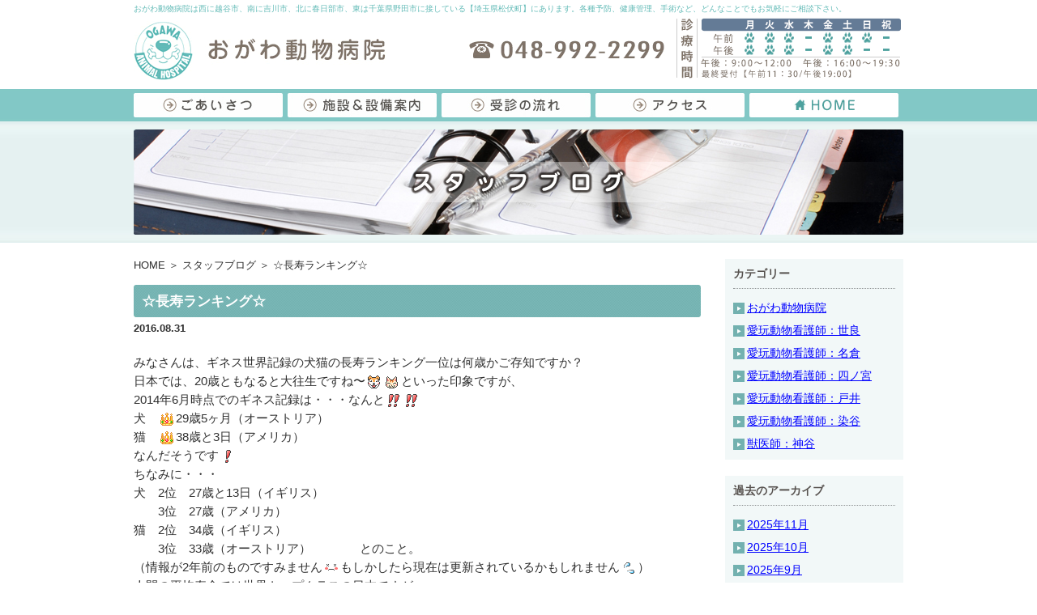

--- FILE ---
content_type: text/html; charset=UTF-8
request_url: https://ogawaah.net/%e2%98%86%e9%95%b7%e5%af%bf%e3%83%a9%e3%83%b3%e3%82%ad%e3%83%b3%e3%82%b0%e2%98%86/
body_size: 65376
content:
<?xml version="1.0" encoding="UTF-8"?><!DOCTYPE html PUBLIC "-//W3C//DTD XHTML 1.0 Transitional//EN" "http://www.w3.org/TR/xhtml1/DTD/xhtml1-transitional.dtd">
<html xmlns="http://www.w3.org/1999/xhtml" xml:lang="ja" lang="ja">
<head>
<meta name="google-site-verification" content="KrH5bweewSgwWML0i-wvGYL0U2jiyRtYwxOafCbGITo" />
<meta http-equiv="Content-Type" content="text/html; charset=UTF-8" />
<meta http-equiv="Content-Script-Type" content="text/javascript" />
<meta http-equiv="Content-Style-Type" content="text/css" />
<meta name="description" content="埼玉県北葛飾郡松伏町の「おがわ動物病院」は、越谷市・春日都市・野田市からもアクセス良好です (駐車場4台)。 犬・猫 。うさぎ・ハムスター・鳥などを診療。日曜日も診 察します。予防接種・健康管理・往診 。ペットホテル対応。お気軽にご相談ください。" />
<script src="https://petpass-admin.benesse.ne.jp/js/WaitingDisplay.js" charset="UTF-8"></script>

<!-- Google Tag Manager -->
<script>(function(w,d,s,l,i){w[l]=w[l]||[];w[l].push({'gtm.start':
new Date().getTime(),event:'gtm.js'});var f=d.getElementsByTagName(s)[0],
j=d.createElement(s),dl=l!='dataLayer'?'&l='+l:'';j.async=true;j.src=
'https://www.googletagmanager.com/gtm.js?id='+i+dl;f.parentNode.insertBefore(j,f);
})(window,document,'script','dataLayer','GTM-5C2RSPDD');</script>
<!-- End Google Tag Manager -->
	<style>img:is([sizes="auto" i], [sizes^="auto," i]) { contain-intrinsic-size: 3000px 1500px }</style>
	
		<!-- All in One SEO 4.8.1.1 - aioseo.com -->
		<title>☆長寿ランキング☆ - おがわ動物病院｜松伏町 吉川市｜ペットホテル｜日曜日も診療</title>
	<meta name="description" content="みなさんは、ギネス世界記録の犬猫の長寿ランキング一位は何歳かご存知ですか？ 日本では、20歳ともなると大往生で" />
	<meta name="robots" content="max-image-preview:large" />
	<meta name="author" content="おがわ動物病院"/>
	<link rel="canonical" href="https://ogawaah.net/%e2%98%86%e9%95%b7%e5%af%bf%e3%83%a9%e3%83%b3%e3%82%ad%e3%83%b3%e3%82%b0%e2%98%86/" />
	<meta name="generator" content="All in One SEO (AIOSEO) 4.8.1.1" />
		<meta property="og:locale" content="ja_JP" />
		<meta property="og:site_name" content="おがわ動物病院｜松伏町　吉川市｜ペットホテル｜日曜日も診療 - 埼玉県北葛飾郡松伏町の「おがわ動物病院」は、越谷市・春日都市・野田市からもアクセス良好です (駐車場4台)。 犬・猫 。うさぎ・ハムスター・鳥などを診療。日曜日も診 察します。予防接種・健康管理・往診 。ペットホテル対応。お気軽にご相談ください。" />
		<meta property="og:type" content="article" />
		<meta property="og:title" content="☆長寿ランキング☆ - おがわ動物病院｜松伏町 吉川市｜ペットホテル｜日曜日も診療" />
		<meta property="og:description" content="みなさんは、ギネス世界記録の犬猫の長寿ランキング一位は何歳かご存知ですか？ 日本では、20歳ともなると大往生で" />
		<meta property="og:url" content="https://ogawaah.net/%e2%98%86%e9%95%b7%e5%af%bf%e3%83%a9%e3%83%b3%e3%82%ad%e3%83%b3%e3%82%b0%e2%98%86/" />
		<meta property="article:published_time" content="2016-08-30T15:00:26+00:00" />
		<meta property="article:modified_time" content="2016-08-21T06:29:40+00:00" />
		<meta name="twitter:card" content="summary_large_image" />
		<meta name="twitter:title" content="☆長寿ランキング☆ - おがわ動物病院｜松伏町 吉川市｜ペットホテル｜日曜日も診療" />
		<meta name="twitter:description" content="みなさんは、ギネス世界記録の犬猫の長寿ランキング一位は何歳かご存知ですか？ 日本では、20歳ともなると大往生で" />
		<script type="application/ld+json" class="aioseo-schema">
			{"@context":"https:\/\/schema.org","@graph":[{"@type":"BlogPosting","@id":"https:\/\/ogawaah.net\/%e2%98%86%e9%95%b7%e5%af%bf%e3%83%a9%e3%83%b3%e3%82%ad%e3%83%b3%e3%82%b0%e2%98%86\/#blogposting","name":"\u2606\u9577\u5bff\u30e9\u30f3\u30ad\u30f3\u30b0\u2606 - \u304a\u304c\u308f\u52d5\u7269\u75c5\u9662\uff5c\u677e\u4f0f\u753a \u5409\u5ddd\u5e02\uff5c\u30da\u30c3\u30c8\u30db\u30c6\u30eb\uff5c\u65e5\u66dc\u65e5\u3082\u8a3a\u7642","headline":"\u2606\u9577\u5bff\u30e9\u30f3\u30ad\u30f3\u30b0\u2606","author":{"@id":"https:\/\/ogawaah.net\/author\/admin\/#author"},"publisher":{"@id":"https:\/\/ogawaah.net\/#organization"},"image":{"@type":"ImageObject","url":"https:\/\/ogawaah.net\/wp\/wp-content\/plugins\/typepad-emoji-for-tinymce\/icons\/05\/dog.gif","@id":"https:\/\/ogawaah.net\/%e2%98%86%e9%95%b7%e5%af%bf%e3%83%a9%e3%83%b3%e3%82%ad%e3%83%b3%e3%82%b0%e2%98%86\/#articleImage"},"datePublished":"2016-08-31T00:00:26+09:00","dateModified":"2016-08-21T15:29:40+09:00","inLanguage":"ja","mainEntityOfPage":{"@id":"https:\/\/ogawaah.net\/%e2%98%86%e9%95%b7%e5%af%bf%e3%83%a9%e3%83%b3%e3%82%ad%e3%83%b3%e3%82%b0%e2%98%86\/#webpage"},"isPartOf":{"@id":"https:\/\/ogawaah.net\/%e2%98%86%e9%95%b7%e5%af%bf%e3%83%a9%e3%83%b3%e3%82%ad%e3%83%b3%e3%82%b0%e2%98%86\/#webpage"},"articleSection":"\u611b\u73a9\u52d5\u7269\u770b\u8b77\u5e2b\uff1a\u67d3\u8c37"},{"@type":"BreadcrumbList","@id":"https:\/\/ogawaah.net\/%e2%98%86%e9%95%b7%e5%af%bf%e3%83%a9%e3%83%b3%e3%82%ad%e3%83%b3%e3%82%b0%e2%98%86\/#breadcrumblist","itemListElement":[{"@type":"ListItem","@id":"https:\/\/ogawaah.net\/#listItem","position":1,"name":"\u5bb6","item":"https:\/\/ogawaah.net\/","nextItem":{"@type":"ListItem","@id":"https:\/\/ogawaah.net\/%e2%98%86%e9%95%b7%e5%af%bf%e3%83%a9%e3%83%b3%e3%82%ad%e3%83%b3%e3%82%b0%e2%98%86\/#listItem","name":"\u2606\u9577\u5bff\u30e9\u30f3\u30ad\u30f3\u30b0\u2606"}},{"@type":"ListItem","@id":"https:\/\/ogawaah.net\/%e2%98%86%e9%95%b7%e5%af%bf%e3%83%a9%e3%83%b3%e3%82%ad%e3%83%b3%e3%82%b0%e2%98%86\/#listItem","position":2,"name":"\u2606\u9577\u5bff\u30e9\u30f3\u30ad\u30f3\u30b0\u2606","previousItem":{"@type":"ListItem","@id":"https:\/\/ogawaah.net\/#listItem","name":"\u5bb6"}}]},{"@type":"Organization","@id":"https:\/\/ogawaah.net\/#organization","name":"\u304a\u304c\u308f\u52d5\u7269\u75c5\u9662\uff5c\u677e\u4f0f\u753a\u3000\u5409\u5ddd\u5e02\uff5c\u30da\u30c3\u30c8\u30db\u30c6\u30eb\uff5c\u65e5\u66dc\u65e5\u3082\u8a3a\u7642","description":"\u57fc\u7389\u770c\u5317\u845b\u98fe\u90e1\u677e\u4f0f\u753a\u306e\u300c\u304a\u304b\u3099\u308f\u52d5\u7269\u75c5\u9662\u300d\u306f\u3001\u8d8a\u8c37\u5e02\u30fb\u6625\u65e5\u90fd\u5e02\u30fb\u91ce\u7530\u5e02\u304b\u3089\u3082\u30a2\u30af\u30bb\u30b9\u826f\u597d\u3066\u3099\u3059 (\u99d0\u8eca\u58344\u53f0)\u3002 \u72ac\u30fb\u732b \u3002\u3046\u3055\u304d\u3099\u30fb\u30cf\u30e0\u30b9\u30bf\u30fc\u30fb\u9ce5\u306a\u3068\u3099\u3092\u8a3a\u7642\u3002\u65e5\u66dc\u65e5\u3082\u8a3a \u5bdf\u3057\u307e\u3059\u3002\u4e88\u9632\u63a5\u7a2e\u30fb\u5065\u5eb7\u7ba1\u7406\u30fb\u5f80\u8a3a \u3002\u30d8\u309a\u30c3\u30c8\u30db\u30c6\u30eb\u5bfe\u5fdc\u3002\u304a\u6c17\u8efd\u306b\u3053\u3099\u76f8\u8ac7\u304f\u305f\u3099\u3055\u3044\u3002","url":"https:\/\/ogawaah.net\/"},{"@type":"Person","@id":"https:\/\/ogawaah.net\/author\/admin\/#author","url":"https:\/\/ogawaah.net\/author\/admin\/","name":"\u304a\u304c\u308f\u52d5\u7269\u75c5\u9662","image":{"@type":"ImageObject","@id":"https:\/\/ogawaah.net\/%e2%98%86%e9%95%b7%e5%af%bf%e3%83%a9%e3%83%b3%e3%82%ad%e3%83%b3%e3%82%b0%e2%98%86\/#authorImage","url":"https:\/\/secure.gravatar.com\/avatar\/dc3f733eeeb59ceebba2f483e1b33f81ca1e7ca990e4d63695466c6e0b03219b?s=96&d=mm&r=g","width":96,"height":96,"caption":"\u304a\u304c\u308f\u52d5\u7269\u75c5\u9662"}},{"@type":"WebPage","@id":"https:\/\/ogawaah.net\/%e2%98%86%e9%95%b7%e5%af%bf%e3%83%a9%e3%83%b3%e3%82%ad%e3%83%b3%e3%82%b0%e2%98%86\/#webpage","url":"https:\/\/ogawaah.net\/%e2%98%86%e9%95%b7%e5%af%bf%e3%83%a9%e3%83%b3%e3%82%ad%e3%83%b3%e3%82%b0%e2%98%86\/","name":"\u2606\u9577\u5bff\u30e9\u30f3\u30ad\u30f3\u30b0\u2606 - \u304a\u304c\u308f\u52d5\u7269\u75c5\u9662\uff5c\u677e\u4f0f\u753a \u5409\u5ddd\u5e02\uff5c\u30da\u30c3\u30c8\u30db\u30c6\u30eb\uff5c\u65e5\u66dc\u65e5\u3082\u8a3a\u7642","description":"\u307f\u306a\u3055\u3093\u306f\u3001\u30ae\u30cd\u30b9\u4e16\u754c\u8a18\u9332\u306e\u72ac\u732b\u306e\u9577\u5bff\u30e9\u30f3\u30ad\u30f3\u30b0\u4e00\u4f4d\u306f\u4f55\u6b73\u304b\u3054\u5b58\u77e5\u3067\u3059\u304b\uff1f \u65e5\u672c\u3067\u306f\u300120\u6b73\u3068\u3082\u306a\u308b\u3068\u5927\u5f80\u751f\u3067","inLanguage":"ja","isPartOf":{"@id":"https:\/\/ogawaah.net\/#website"},"breadcrumb":{"@id":"https:\/\/ogawaah.net\/%e2%98%86%e9%95%b7%e5%af%bf%e3%83%a9%e3%83%b3%e3%82%ad%e3%83%b3%e3%82%b0%e2%98%86\/#breadcrumblist"},"author":{"@id":"https:\/\/ogawaah.net\/author\/admin\/#author"},"creator":{"@id":"https:\/\/ogawaah.net\/author\/admin\/#author"},"datePublished":"2016-08-31T00:00:26+09:00","dateModified":"2016-08-21T15:29:40+09:00"},{"@type":"WebSite","@id":"https:\/\/ogawaah.net\/#website","url":"https:\/\/ogawaah.net\/","name":"\u304a\u304c\u308f\u52d5\u7269\u75c5\u9662\uff5c\u677e\u4f0f\u753a\u3000\u5409\u5ddd\u5e02\uff5c\u30da\u30c3\u30c8\u30db\u30c6\u30eb\uff5c\u65e5\u66dc\u65e5\u3082\u8a3a\u7642","description":"\u57fc\u7389\u770c\u5317\u845b\u98fe\u90e1\u677e\u4f0f\u753a\u306e\u300c\u304a\u304b\u3099\u308f\u52d5\u7269\u75c5\u9662\u300d\u306f\u3001\u8d8a\u8c37\u5e02\u30fb\u6625\u65e5\u90fd\u5e02\u30fb\u91ce\u7530\u5e02\u304b\u3089\u3082\u30a2\u30af\u30bb\u30b9\u826f\u597d\u3066\u3099\u3059 (\u99d0\u8eca\u58344\u53f0)\u3002 \u72ac\u30fb\u732b \u3002\u3046\u3055\u304d\u3099\u30fb\u30cf\u30e0\u30b9\u30bf\u30fc\u30fb\u9ce5\u306a\u3068\u3099\u3092\u8a3a\u7642\u3002\u65e5\u66dc\u65e5\u3082\u8a3a \u5bdf\u3057\u307e\u3059\u3002\u4e88\u9632\u63a5\u7a2e\u30fb\u5065\u5eb7\u7ba1\u7406\u30fb\u5f80\u8a3a \u3002\u30d8\u309a\u30c3\u30c8\u30db\u30c6\u30eb\u5bfe\u5fdc\u3002\u304a\u6c17\u8efd\u306b\u3053\u3099\u76f8\u8ac7\u304f\u305f\u3099\u3055\u3044\u3002","inLanguage":"ja","publisher":{"@id":"https:\/\/ogawaah.net\/#organization"}}]}
		</script>
		<!-- All in One SEO -->

<link rel="alternate" type="application/rss+xml" title="おがわ動物病院｜松伏町　吉川市｜ペットホテル｜日曜日も診療 &raquo; ☆長寿ランキング☆ のコメントのフィード" href="https://ogawaah.net/%e2%98%86%e9%95%b7%e5%af%bf%e3%83%a9%e3%83%b3%e3%82%ad%e3%83%b3%e3%82%b0%e2%98%86/feed/" />
<script type="text/javascript">
/* <![CDATA[ */
window._wpemojiSettings = {"baseUrl":"https:\/\/s.w.org\/images\/core\/emoji\/16.0.1\/72x72\/","ext":".png","svgUrl":"https:\/\/s.w.org\/images\/core\/emoji\/16.0.1\/svg\/","svgExt":".svg","source":{"concatemoji":"https:\/\/ogawaah.net\/wp\/wp-includes\/js\/wp-emoji-release.min.js?ver=6.8.3"}};
/*! This file is auto-generated */
!function(s,n){var o,i,e;function c(e){try{var t={supportTests:e,timestamp:(new Date).valueOf()};sessionStorage.setItem(o,JSON.stringify(t))}catch(e){}}function p(e,t,n){e.clearRect(0,0,e.canvas.width,e.canvas.height),e.fillText(t,0,0);var t=new Uint32Array(e.getImageData(0,0,e.canvas.width,e.canvas.height).data),a=(e.clearRect(0,0,e.canvas.width,e.canvas.height),e.fillText(n,0,0),new Uint32Array(e.getImageData(0,0,e.canvas.width,e.canvas.height).data));return t.every(function(e,t){return e===a[t]})}function u(e,t){e.clearRect(0,0,e.canvas.width,e.canvas.height),e.fillText(t,0,0);for(var n=e.getImageData(16,16,1,1),a=0;a<n.data.length;a++)if(0!==n.data[a])return!1;return!0}function f(e,t,n,a){switch(t){case"flag":return n(e,"\ud83c\udff3\ufe0f\u200d\u26a7\ufe0f","\ud83c\udff3\ufe0f\u200b\u26a7\ufe0f")?!1:!n(e,"\ud83c\udde8\ud83c\uddf6","\ud83c\udde8\u200b\ud83c\uddf6")&&!n(e,"\ud83c\udff4\udb40\udc67\udb40\udc62\udb40\udc65\udb40\udc6e\udb40\udc67\udb40\udc7f","\ud83c\udff4\u200b\udb40\udc67\u200b\udb40\udc62\u200b\udb40\udc65\u200b\udb40\udc6e\u200b\udb40\udc67\u200b\udb40\udc7f");case"emoji":return!a(e,"\ud83e\udedf")}return!1}function g(e,t,n,a){var r="undefined"!=typeof WorkerGlobalScope&&self instanceof WorkerGlobalScope?new OffscreenCanvas(300,150):s.createElement("canvas"),o=r.getContext("2d",{willReadFrequently:!0}),i=(o.textBaseline="top",o.font="600 32px Arial",{});return e.forEach(function(e){i[e]=t(o,e,n,a)}),i}function t(e){var t=s.createElement("script");t.src=e,t.defer=!0,s.head.appendChild(t)}"undefined"!=typeof Promise&&(o="wpEmojiSettingsSupports",i=["flag","emoji"],n.supports={everything:!0,everythingExceptFlag:!0},e=new Promise(function(e){s.addEventListener("DOMContentLoaded",e,{once:!0})}),new Promise(function(t){var n=function(){try{var e=JSON.parse(sessionStorage.getItem(o));if("object"==typeof e&&"number"==typeof e.timestamp&&(new Date).valueOf()<e.timestamp+604800&&"object"==typeof e.supportTests)return e.supportTests}catch(e){}return null}();if(!n){if("undefined"!=typeof Worker&&"undefined"!=typeof OffscreenCanvas&&"undefined"!=typeof URL&&URL.createObjectURL&&"undefined"!=typeof Blob)try{var e="postMessage("+g.toString()+"("+[JSON.stringify(i),f.toString(),p.toString(),u.toString()].join(",")+"));",a=new Blob([e],{type:"text/javascript"}),r=new Worker(URL.createObjectURL(a),{name:"wpTestEmojiSupports"});return void(r.onmessage=function(e){c(n=e.data),r.terminate(),t(n)})}catch(e){}c(n=g(i,f,p,u))}t(n)}).then(function(e){for(var t in e)n.supports[t]=e[t],n.supports.everything=n.supports.everything&&n.supports[t],"flag"!==t&&(n.supports.everythingExceptFlag=n.supports.everythingExceptFlag&&n.supports[t]);n.supports.everythingExceptFlag=n.supports.everythingExceptFlag&&!n.supports.flag,n.DOMReady=!1,n.readyCallback=function(){n.DOMReady=!0}}).then(function(){return e}).then(function(){var e;n.supports.everything||(n.readyCallback(),(e=n.source||{}).concatemoji?t(e.concatemoji):e.wpemoji&&e.twemoji&&(t(e.twemoji),t(e.wpemoji)))}))}((window,document),window._wpemojiSettings);
/* ]]> */
</script>
<link rel='stylesheet' id='theme-common-css' href='https://ogawaah.net/wp/wp-content/themes/custom_oagawa/style.css?ver=6.8.3' type='text/css' media='all' />
<style id='wp-emoji-styles-inline-css' type='text/css'>

	img.wp-smiley, img.emoji {
		display: inline !important;
		border: none !important;
		box-shadow: none !important;
		height: 1em !important;
		width: 1em !important;
		margin: 0 0.07em !important;
		vertical-align: -0.1em !important;
		background: none !important;
		padding: 0 !important;
	}
</style>
<link rel='stylesheet' id='wp-block-library-css' href='https://ogawaah.net/wp/wp-includes/css/dist/block-library/style.min.css?ver=6.8.3' type='text/css' media='all' />
<style id='classic-theme-styles-inline-css' type='text/css'>
/*! This file is auto-generated */
.wp-block-button__link{color:#fff;background-color:#32373c;border-radius:9999px;box-shadow:none;text-decoration:none;padding:calc(.667em + 2px) calc(1.333em + 2px);font-size:1.125em}.wp-block-file__button{background:#32373c;color:#fff;text-decoration:none}
</style>
<style id='xo-event-calendar-event-calendar-style-inline-css' type='text/css'>
.xo-event-calendar{font-family:Helvetica Neue,Helvetica,Hiragino Kaku Gothic ProN,Meiryo,MS PGothic,sans-serif;overflow:auto;position:relative}.xo-event-calendar td,.xo-event-calendar th{padding:0!important}.xo-event-calendar .calendar:nth-child(n+2) .month-next,.xo-event-calendar .calendar:nth-child(n+2) .month-prev{visibility:hidden}.xo-event-calendar table{background-color:transparent;border-collapse:separate;border-spacing:0;color:#333;margin:0;padding:0;table-layout:fixed;width:100%}.xo-event-calendar table caption,.xo-event-calendar table tbody,.xo-event-calendar table td,.xo-event-calendar table tfoot,.xo-event-calendar table th,.xo-event-calendar table thead,.xo-event-calendar table tr{background:transparent;border:0;margin:0;opacity:1;outline:0;padding:0;vertical-align:baseline}.xo-event-calendar table table tr{display:table-row}.xo-event-calendar table table td,.xo-event-calendar table table th{display:table-cell;padding:0}.xo-event-calendar table.xo-month{border:1px solid #ccc;border-right-width:0;margin:0 0 8px;padding:0}.xo-event-calendar table.xo-month td,.xo-event-calendar table.xo-month th{background-color:#fff;border:1px solid #ccc;padding:0}.xo-event-calendar table.xo-month caption{caption-side:top}.xo-event-calendar table.xo-month .month-header{display:flex;flex-flow:wrap;justify-content:center;margin:4px 0}.xo-event-calendar table.xo-month .month-header>span{flex-grow:1;text-align:center}.xo-event-calendar table.xo-month button{background-color:transparent;border:0;box-shadow:none;color:#333;cursor:pointer;margin:0;overflow:hidden;padding:0;text-shadow:none;width:38px}.xo-event-calendar table.xo-month button[disabled]{cursor:default;opacity:.3}.xo-event-calendar table.xo-month button>span{text-align:center;vertical-align:middle}.xo-event-calendar table.xo-month button span.nav-prev{border-bottom:2px solid #333;border-left:2px solid #333;display:inline-block;font-size:0;height:13px;transform:rotate(45deg);width:13px}.xo-event-calendar table.xo-month button span.nav-next{border-right:2px solid #333;border-top:2px solid #333;display:inline-block;font-size:0;height:13px;transform:rotate(45deg);width:13px}.xo-event-calendar table.xo-month button:hover span.nav-next,.xo-event-calendar table.xo-month button:hover span.nav-prev{border-width:3px}.xo-event-calendar table.xo-month>thead th{border-width:0 1px 0 0;color:#333;font-size:.9em;font-weight:700;padding:1px 0;text-align:center}.xo-event-calendar table.xo-month>thead th.sunday{color:#d00}.xo-event-calendar table.xo-month>thead th.saturday{color:#00d}.xo-event-calendar table.xo-month .month-week{border:0;overflow:hidden;padding:0;position:relative;width:100%}.xo-event-calendar table.xo-month .month-week table{border:0;margin:0;padding:0}.xo-event-calendar table.xo-month .month-dayname{border-width:1px 0 0 1px;bottom:0;left:0;position:absolute;right:0;top:0}.xo-event-calendar table.xo-month .month-dayname td{border-width:1px 1px 0 0;padding:0}.xo-event-calendar table.xo-month .month-dayname td div{border-width:1px 1px 0 0;font-size:100%;height:1000px;line-height:1.2em;padding:4px;text-align:right}.xo-event-calendar table.xo-month .month-dayname td div.other-month{opacity:.6}.xo-event-calendar table.xo-month .month-dayname td div.today{color:#00d;font-weight:700}.xo-event-calendar table.xo-month .month-dayname-space{height:1.5em;position:relative;top:0}.xo-event-calendar table.xo-month .month-event{background-color:transparent;position:relative;top:0}.xo-event-calendar table.xo-month .month-event td{background-color:transparent;border-width:0 1px 0 0;padding:0 1px 2px}.xo-event-calendar table.xo-month .month-event-space{background-color:transparent;height:1.5em}.xo-event-calendar table.xo-month .month-event-space td{border-width:0 1px 0 0}.xo-event-calendar table.xo-month .month-event tr,.xo-event-calendar table.xo-month .month-event-space tr{background-color:transparent}.xo-event-calendar table.xo-month .month-event-title{background-color:#ccc;border-radius:3px;color:#666;display:block;font-size:.8em;margin:1px;overflow:hidden;padding:0 4px;text-align:left;white-space:nowrap}.xo-event-calendar p.holiday-title{font-size:90%;margin:0;padding:2px 0;vertical-align:middle}.xo-event-calendar p.holiday-title span{border:1px solid #ccc;margin:0 6px 0 0;padding:0 0 0 18px}.xo-event-calendar .loading-animation{left:50%;margin:-20px 0 0 -20px;position:absolute;top:50%}@media(min-width:600px){.xo-event-calendar .calendars.columns-2{-moz-column-gap:15px;column-gap:15px;display:grid;grid-template-columns:repeat(2,1fr);row-gap:5px}.xo-event-calendar .calendars.columns-2 .month-next,.xo-event-calendar .calendars.columns-2 .month-prev{visibility:hidden}.xo-event-calendar .calendars.columns-2 .calendar:first-child .month-prev,.xo-event-calendar .calendars.columns-2 .calendar:nth-child(2) .month-next{visibility:visible}.xo-event-calendar .calendars.columns-3{-moz-column-gap:15px;column-gap:15px;display:grid;grid-template-columns:repeat(3,1fr);row-gap:5px}.xo-event-calendar .calendars.columns-3 .month-next,.xo-event-calendar .calendars.columns-3 .month-prev{visibility:hidden}.xo-event-calendar .calendars.columns-3 .calendar:first-child .month-prev,.xo-event-calendar .calendars.columns-3 .calendar:nth-child(3) .month-next{visibility:visible}.xo-event-calendar .calendars.columns-4{-moz-column-gap:15px;column-gap:15px;display:grid;grid-template-columns:repeat(4,1fr);row-gap:5px}.xo-event-calendar .calendars.columns-4 .month-next,.xo-event-calendar .calendars.columns-4 .month-prev{visibility:hidden}.xo-event-calendar .calendars.columns-4 .calendar:first-child .month-prev,.xo-event-calendar .calendars.columns-4 .calendar:nth-child(4) .month-next{visibility:visible}}.xo-event-calendar.xo-calendar-loading .xo-months{opacity:.5}.xo-event-calendar.xo-calendar-loading .loading-animation{animation:loadingCircRot .8s linear infinite;border:5px solid rgba(0,0,0,.2);border-radius:50%;border-top-color:#4285f4;height:40px;width:40px}@keyframes loadingCircRot{0%{transform:rotate(0deg)}to{transform:rotate(359deg)}}.xo-event-calendar.is-style-legacy table.xo-month .month-header>span{font-size:120%;line-height:28px}.xo-event-calendar.is-style-regular table.xo-month button:not(:hover):not(:active):not(.has-background){background-color:transparent;color:#333}.xo-event-calendar.is-style-regular table.xo-month button>span{text-align:center;vertical-align:middle}.xo-event-calendar.is-style-regular table.xo-month button>span:not(.dashicons){font-size:2em;overflow:hidden;text-indent:100%;white-space:nowrap}.xo-event-calendar.is-style-regular table.xo-month .month-next,.xo-event-calendar.is-style-regular table.xo-month .month-prev{height:2em;width:2em}.xo-event-calendar.is-style-regular table.xo-month .month-header{align-items:center;display:flex;justify-content:center;padding:.2em 0}.xo-event-calendar.is-style-regular table.xo-month .month-header .calendar-caption{flex-grow:1}.xo-event-calendar.is-style-regular table.xo-month .month-header>span{font-size:1.1em}.xo-event-calendar.is-style-regular table.xo-month>thead th{background:#fafafa;font-size:.8em}.xo-event-calendar.is-style-regular table.xo-month .month-dayname td div{font-size:1em;padding:.2em}.xo-event-calendar.is-style-regular table.xo-month .month-dayname td div.today{color:#339;font-weight:700}.xo-event-calendar.is-style-regular .holiday-titles{display:inline-flex;flex-wrap:wrap;gap:.25em 1em}.xo-event-calendar.is-style-regular p.holiday-title{font-size:.875em;margin:0 0 .5em}.xo-event-calendar.is-style-regular p.holiday-title span{margin:0 .25em 0 0;padding:0 0 0 1.25em}

</style>
<style id='xo-event-calendar-simple-calendar-style-inline-css' type='text/css'>
.xo-simple-calendar{box-sizing:border-box;font-family:Helvetica Neue,Helvetica,Hiragino Kaku Gothic ProN,Meiryo,MS PGothic,sans-serif;margin:0;padding:0;position:relative}.xo-simple-calendar td,.xo-simple-calendar th{padding:0!important}.xo-simple-calendar .calendar:nth-child(n+2) .month-next,.xo-simple-calendar .calendar:nth-child(n+2) .month-prev{visibility:hidden}.xo-simple-calendar .calendar table.month{border:0;border-collapse:separate;border-spacing:1px;box-sizing:border-box;margin:0 0 .5em;min-width:auto;outline:0;padding:0;table-layout:fixed;width:100%}.xo-simple-calendar .calendar table.month caption,.xo-simple-calendar .calendar table.month tbody,.xo-simple-calendar .calendar table.month td,.xo-simple-calendar .calendar table.month tfoot,.xo-simple-calendar .calendar table.month th,.xo-simple-calendar .calendar table.month thead,.xo-simple-calendar .calendar table.month tr{background:transparent;border:0;margin:0;opacity:1;outline:0;padding:0;vertical-align:baseline}.xo-simple-calendar .calendar table.month caption{caption-side:top;font-size:1.1em}.xo-simple-calendar .calendar table.month .month-header{align-items:center;display:flex;justify-content:center;width:100%}.xo-simple-calendar .calendar table.month .month-header .month-title{flex-grow:1;font-size:1em;font-weight:400;letter-spacing:.1em;line-height:1em;padding:0;text-align:center}.xo-simple-calendar .calendar table.month .month-header button{background:none;background-color:transparent;border:0;font-size:1.4em;line-height:1.4em;margin:0;outline-offset:0;padding:0;width:1.4em}.xo-simple-calendar .calendar table.month .month-header button:not(:hover):not(:active):not(.has-background){background-color:transparent}.xo-simple-calendar .calendar table.month .month-header button:hover{opacity:.6}.xo-simple-calendar .calendar table.month .month-header button:disabled{cursor:auto;opacity:.3}.xo-simple-calendar .calendar table.month .month-header .month-next,.xo-simple-calendar .calendar table.month .month-header .month-prev{background-color:transparent;color:#333;cursor:pointer}.xo-simple-calendar .calendar table.month tr{background:transparent;border:0;outline:0}.xo-simple-calendar .calendar table.month td,.xo-simple-calendar .calendar table.month th{background:transparent;border:0;outline:0;text-align:center;vertical-align:middle;word-break:normal}.xo-simple-calendar .calendar table.month th{font-size:.8em;font-weight:700}.xo-simple-calendar .calendar table.month td{font-size:1em;font-weight:400}.xo-simple-calendar .calendar table.month .day.holiday{color:#333}.xo-simple-calendar .calendar table.month .day.other{opacity:.3}.xo-simple-calendar .calendar table.month .day>span{box-sizing:border-box;display:inline-block;padding:.2em;width:100%}.xo-simple-calendar .calendar table.month th>span{color:#333}.xo-simple-calendar .calendar table.month .day.sun>span,.xo-simple-calendar .calendar table.month th.sun>span{color:#ec0220}.xo-simple-calendar .calendar table.month .day.sat>span,.xo-simple-calendar .calendar table.month th.sat>span{color:#0069de}.xo-simple-calendar .calendars-footer{margin:.5em;padding:0}.xo-simple-calendar .calendars-footer ul.holiday-titles{border:0;display:inline-flex;flex-wrap:wrap;gap:.25em 1em;margin:0;outline:0;padding:0}.xo-simple-calendar .calendars-footer ul.holiday-titles li{border:0;list-style:none;margin:0;outline:0;padding:0}.xo-simple-calendar .calendars-footer ul.holiday-titles li:after,.xo-simple-calendar .calendars-footer ul.holiday-titles li:before{content:none}.xo-simple-calendar .calendars-footer ul.holiday-titles .mark{border-radius:50%;display:inline-block;height:1.2em;vertical-align:middle;width:1.2em}.xo-simple-calendar .calendars-footer ul.holiday-titles .title{font-size:.7em;vertical-align:middle}@media(min-width:600px){.xo-simple-calendar .calendars.columns-2{-moz-column-gap:15px;column-gap:15px;display:grid;grid-template-columns:repeat(2,1fr);row-gap:5px}.xo-simple-calendar .calendars.columns-2 .month-next,.xo-simple-calendar .calendars.columns-2 .month-prev{visibility:hidden}.xo-simple-calendar .calendars.columns-2 .calendar:first-child .month-prev,.xo-simple-calendar .calendars.columns-2 .calendar:nth-child(2) .month-next{visibility:visible}.xo-simple-calendar .calendars.columns-3{-moz-column-gap:15px;column-gap:15px;display:grid;grid-template-columns:repeat(3,1fr);row-gap:5px}.xo-simple-calendar .calendars.columns-3 .month-next,.xo-simple-calendar .calendars.columns-3 .month-prev{visibility:hidden}.xo-simple-calendar .calendars.columns-3 .calendar:first-child .month-prev,.xo-simple-calendar .calendars.columns-3 .calendar:nth-child(3) .month-next{visibility:visible}.xo-simple-calendar .calendars.columns-4{-moz-column-gap:15px;column-gap:15px;display:grid;grid-template-columns:repeat(4,1fr);row-gap:5px}.xo-simple-calendar .calendars.columns-4 .month-next,.xo-simple-calendar .calendars.columns-4 .month-prev{visibility:hidden}.xo-simple-calendar .calendars.columns-4 .calendar:first-child .month-prev,.xo-simple-calendar .calendars.columns-4 .calendar:nth-child(4) .month-next{visibility:visible}}.xo-simple-calendar .calendar-loading-animation{left:50%;margin:-20px 0 0 -20px;position:absolute;top:50%}.xo-simple-calendar.xo-calendar-loading .calendars{opacity:.3}.xo-simple-calendar.xo-calendar-loading .calendar-loading-animation{animation:SimpleCalendarLoadingCircRot .8s linear infinite;border:5px solid rgba(0,0,0,.2);border-radius:50%;border-top-color:#4285f4;height:40px;width:40px}@keyframes SimpleCalendarLoadingCircRot{0%{transform:rotate(0deg)}to{transform:rotate(359deg)}}.xo-simple-calendar.is-style-regular table.month{border-collapse:collapse;border-spacing:0}.xo-simple-calendar.is-style-regular table.month tr{border:0}.xo-simple-calendar.is-style-regular table.month .day>span{border-radius:50%;line-height:2em;padding:.1em;width:2.2em}.xo-simple-calendar.is-style-frame table.month{background:transparent;border-collapse:collapse;border-spacing:0}.xo-simple-calendar.is-style-frame table.month thead tr{background:#eee}.xo-simple-calendar.is-style-frame table.month tbody tr{background:#fff}.xo-simple-calendar.is-style-frame table.month td,.xo-simple-calendar.is-style-frame table.month th{border:1px solid #ccc}.xo-simple-calendar.is-style-frame .calendars-footer{margin:8px 0}.xo-simple-calendar.is-style-frame .calendars-footer ul.holiday-titles .mark{border:1px solid #ccc;border-radius:0}

</style>
<style id='global-styles-inline-css' type='text/css'>
:root{--wp--preset--aspect-ratio--square: 1;--wp--preset--aspect-ratio--4-3: 4/3;--wp--preset--aspect-ratio--3-4: 3/4;--wp--preset--aspect-ratio--3-2: 3/2;--wp--preset--aspect-ratio--2-3: 2/3;--wp--preset--aspect-ratio--16-9: 16/9;--wp--preset--aspect-ratio--9-16: 9/16;--wp--preset--color--black: #000000;--wp--preset--color--cyan-bluish-gray: #abb8c3;--wp--preset--color--white: #ffffff;--wp--preset--color--pale-pink: #f78da7;--wp--preset--color--vivid-red: #cf2e2e;--wp--preset--color--luminous-vivid-orange: #ff6900;--wp--preset--color--luminous-vivid-amber: #fcb900;--wp--preset--color--light-green-cyan: #7bdcb5;--wp--preset--color--vivid-green-cyan: #00d084;--wp--preset--color--pale-cyan-blue: #8ed1fc;--wp--preset--color--vivid-cyan-blue: #0693e3;--wp--preset--color--vivid-purple: #9b51e0;--wp--preset--gradient--vivid-cyan-blue-to-vivid-purple: linear-gradient(135deg,rgba(6,147,227,1) 0%,rgb(155,81,224) 100%);--wp--preset--gradient--light-green-cyan-to-vivid-green-cyan: linear-gradient(135deg,rgb(122,220,180) 0%,rgb(0,208,130) 100%);--wp--preset--gradient--luminous-vivid-amber-to-luminous-vivid-orange: linear-gradient(135deg,rgba(252,185,0,1) 0%,rgba(255,105,0,1) 100%);--wp--preset--gradient--luminous-vivid-orange-to-vivid-red: linear-gradient(135deg,rgba(255,105,0,1) 0%,rgb(207,46,46) 100%);--wp--preset--gradient--very-light-gray-to-cyan-bluish-gray: linear-gradient(135deg,rgb(238,238,238) 0%,rgb(169,184,195) 100%);--wp--preset--gradient--cool-to-warm-spectrum: linear-gradient(135deg,rgb(74,234,220) 0%,rgb(151,120,209) 20%,rgb(207,42,186) 40%,rgb(238,44,130) 60%,rgb(251,105,98) 80%,rgb(254,248,76) 100%);--wp--preset--gradient--blush-light-purple: linear-gradient(135deg,rgb(255,206,236) 0%,rgb(152,150,240) 100%);--wp--preset--gradient--blush-bordeaux: linear-gradient(135deg,rgb(254,205,165) 0%,rgb(254,45,45) 50%,rgb(107,0,62) 100%);--wp--preset--gradient--luminous-dusk: linear-gradient(135deg,rgb(255,203,112) 0%,rgb(199,81,192) 50%,rgb(65,88,208) 100%);--wp--preset--gradient--pale-ocean: linear-gradient(135deg,rgb(255,245,203) 0%,rgb(182,227,212) 50%,rgb(51,167,181) 100%);--wp--preset--gradient--electric-grass: linear-gradient(135deg,rgb(202,248,128) 0%,rgb(113,206,126) 100%);--wp--preset--gradient--midnight: linear-gradient(135deg,rgb(2,3,129) 0%,rgb(40,116,252) 100%);--wp--preset--font-size--small: 13px;--wp--preset--font-size--medium: 20px;--wp--preset--font-size--large: 36px;--wp--preset--font-size--x-large: 42px;--wp--preset--spacing--20: 0.44rem;--wp--preset--spacing--30: 0.67rem;--wp--preset--spacing--40: 1rem;--wp--preset--spacing--50: 1.5rem;--wp--preset--spacing--60: 2.25rem;--wp--preset--spacing--70: 3.38rem;--wp--preset--spacing--80: 5.06rem;--wp--preset--shadow--natural: 6px 6px 9px rgba(0, 0, 0, 0.2);--wp--preset--shadow--deep: 12px 12px 50px rgba(0, 0, 0, 0.4);--wp--preset--shadow--sharp: 6px 6px 0px rgba(0, 0, 0, 0.2);--wp--preset--shadow--outlined: 6px 6px 0px -3px rgba(255, 255, 255, 1), 6px 6px rgba(0, 0, 0, 1);--wp--preset--shadow--crisp: 6px 6px 0px rgba(0, 0, 0, 1);}:where(.is-layout-flex){gap: 0.5em;}:where(.is-layout-grid){gap: 0.5em;}body .is-layout-flex{display: flex;}.is-layout-flex{flex-wrap: wrap;align-items: center;}.is-layout-flex > :is(*, div){margin: 0;}body .is-layout-grid{display: grid;}.is-layout-grid > :is(*, div){margin: 0;}:where(.wp-block-columns.is-layout-flex){gap: 2em;}:where(.wp-block-columns.is-layout-grid){gap: 2em;}:where(.wp-block-post-template.is-layout-flex){gap: 1.25em;}:where(.wp-block-post-template.is-layout-grid){gap: 1.25em;}.has-black-color{color: var(--wp--preset--color--black) !important;}.has-cyan-bluish-gray-color{color: var(--wp--preset--color--cyan-bluish-gray) !important;}.has-white-color{color: var(--wp--preset--color--white) !important;}.has-pale-pink-color{color: var(--wp--preset--color--pale-pink) !important;}.has-vivid-red-color{color: var(--wp--preset--color--vivid-red) !important;}.has-luminous-vivid-orange-color{color: var(--wp--preset--color--luminous-vivid-orange) !important;}.has-luminous-vivid-amber-color{color: var(--wp--preset--color--luminous-vivid-amber) !important;}.has-light-green-cyan-color{color: var(--wp--preset--color--light-green-cyan) !important;}.has-vivid-green-cyan-color{color: var(--wp--preset--color--vivid-green-cyan) !important;}.has-pale-cyan-blue-color{color: var(--wp--preset--color--pale-cyan-blue) !important;}.has-vivid-cyan-blue-color{color: var(--wp--preset--color--vivid-cyan-blue) !important;}.has-vivid-purple-color{color: var(--wp--preset--color--vivid-purple) !important;}.has-black-background-color{background-color: var(--wp--preset--color--black) !important;}.has-cyan-bluish-gray-background-color{background-color: var(--wp--preset--color--cyan-bluish-gray) !important;}.has-white-background-color{background-color: var(--wp--preset--color--white) !important;}.has-pale-pink-background-color{background-color: var(--wp--preset--color--pale-pink) !important;}.has-vivid-red-background-color{background-color: var(--wp--preset--color--vivid-red) !important;}.has-luminous-vivid-orange-background-color{background-color: var(--wp--preset--color--luminous-vivid-orange) !important;}.has-luminous-vivid-amber-background-color{background-color: var(--wp--preset--color--luminous-vivid-amber) !important;}.has-light-green-cyan-background-color{background-color: var(--wp--preset--color--light-green-cyan) !important;}.has-vivid-green-cyan-background-color{background-color: var(--wp--preset--color--vivid-green-cyan) !important;}.has-pale-cyan-blue-background-color{background-color: var(--wp--preset--color--pale-cyan-blue) !important;}.has-vivid-cyan-blue-background-color{background-color: var(--wp--preset--color--vivid-cyan-blue) !important;}.has-vivid-purple-background-color{background-color: var(--wp--preset--color--vivid-purple) !important;}.has-black-border-color{border-color: var(--wp--preset--color--black) !important;}.has-cyan-bluish-gray-border-color{border-color: var(--wp--preset--color--cyan-bluish-gray) !important;}.has-white-border-color{border-color: var(--wp--preset--color--white) !important;}.has-pale-pink-border-color{border-color: var(--wp--preset--color--pale-pink) !important;}.has-vivid-red-border-color{border-color: var(--wp--preset--color--vivid-red) !important;}.has-luminous-vivid-orange-border-color{border-color: var(--wp--preset--color--luminous-vivid-orange) !important;}.has-luminous-vivid-amber-border-color{border-color: var(--wp--preset--color--luminous-vivid-amber) !important;}.has-light-green-cyan-border-color{border-color: var(--wp--preset--color--light-green-cyan) !important;}.has-vivid-green-cyan-border-color{border-color: var(--wp--preset--color--vivid-green-cyan) !important;}.has-pale-cyan-blue-border-color{border-color: var(--wp--preset--color--pale-cyan-blue) !important;}.has-vivid-cyan-blue-border-color{border-color: var(--wp--preset--color--vivid-cyan-blue) !important;}.has-vivid-purple-border-color{border-color: var(--wp--preset--color--vivid-purple) !important;}.has-vivid-cyan-blue-to-vivid-purple-gradient-background{background: var(--wp--preset--gradient--vivid-cyan-blue-to-vivid-purple) !important;}.has-light-green-cyan-to-vivid-green-cyan-gradient-background{background: var(--wp--preset--gradient--light-green-cyan-to-vivid-green-cyan) !important;}.has-luminous-vivid-amber-to-luminous-vivid-orange-gradient-background{background: var(--wp--preset--gradient--luminous-vivid-amber-to-luminous-vivid-orange) !important;}.has-luminous-vivid-orange-to-vivid-red-gradient-background{background: var(--wp--preset--gradient--luminous-vivid-orange-to-vivid-red) !important;}.has-very-light-gray-to-cyan-bluish-gray-gradient-background{background: var(--wp--preset--gradient--very-light-gray-to-cyan-bluish-gray) !important;}.has-cool-to-warm-spectrum-gradient-background{background: var(--wp--preset--gradient--cool-to-warm-spectrum) !important;}.has-blush-light-purple-gradient-background{background: var(--wp--preset--gradient--blush-light-purple) !important;}.has-blush-bordeaux-gradient-background{background: var(--wp--preset--gradient--blush-bordeaux) !important;}.has-luminous-dusk-gradient-background{background: var(--wp--preset--gradient--luminous-dusk) !important;}.has-pale-ocean-gradient-background{background: var(--wp--preset--gradient--pale-ocean) !important;}.has-electric-grass-gradient-background{background: var(--wp--preset--gradient--electric-grass) !important;}.has-midnight-gradient-background{background: var(--wp--preset--gradient--midnight) !important;}.has-small-font-size{font-size: var(--wp--preset--font-size--small) !important;}.has-medium-font-size{font-size: var(--wp--preset--font-size--medium) !important;}.has-large-font-size{font-size: var(--wp--preset--font-size--large) !important;}.has-x-large-font-size{font-size: var(--wp--preset--font-size--x-large) !important;}
:where(.wp-block-post-template.is-layout-flex){gap: 1.25em;}:where(.wp-block-post-template.is-layout-grid){gap: 1.25em;}
:where(.wp-block-columns.is-layout-flex){gap: 2em;}:where(.wp-block-columns.is-layout-grid){gap: 2em;}
:root :where(.wp-block-pullquote){font-size: 1.5em;line-height: 1.6;}
</style>
<link rel='stylesheet' id='pz-linkcard-css-css' href='//ogawaah.net/wp/wp-content/uploads/pz-linkcard/style/style.css?ver=2.5.6.4.5' type='text/css' media='all' />
<link rel='stylesheet' id='xo-event-calendar-css' href='https://ogawaah.net/wp/wp-content/plugins/xo-event-calendar/css/xo-event-calendar.css?ver=3.2.10' type='text/css' media='all' />
<script type="text/javascript" src="https://ogawaah.net/wp/wp-includes/js/jquery/jquery.min.js?ver=3.7.1" id="jquery-core-js"></script>
<script type="text/javascript" src="https://ogawaah.net/wp/wp-includes/js/jquery/jquery-migrate.min.js?ver=3.4.1" id="jquery-migrate-js"></script>
<script type="text/javascript" src="https://ogawaah.net/wp/wp-content/themes/custom_oagawa/js/common.js?ver=6.8.3" id="theme-common-js"></script>
<script type="text/javascript" src="https://ogawaah.net/wp/wp-content/themes/custom_oagawa/js/bodyScrollLock.js?ver=6.8.3" id="theme-bodyScrollLock-js"></script>
<link rel="https://api.w.org/" href="https://ogawaah.net/wp-json/" /><link rel="alternate" title="JSON" type="application/json" href="https://ogawaah.net/wp-json/wp/v2/posts/1315" /><link rel="EditURI" type="application/rsd+xml" title="RSD" href="https://ogawaah.net/wp/xmlrpc.php?rsd" />
<meta name="generator" content="WordPress 6.8.3" />
<link rel='shortlink' href='https://ogawaah.net/?p=1315' />
<link rel="alternate" title="oEmbed (JSON)" type="application/json+oembed" href="https://ogawaah.net/wp-json/oembed/1.0/embed?url=https%3A%2F%2Fogawaah.net%2F%25e2%2598%2586%25e9%2595%25b7%25e5%25af%25bf%25e3%2583%25a9%25e3%2583%25b3%25e3%2582%25ad%25e3%2583%25b3%25e3%2582%25b0%25e2%2598%2586%2F" />
<link rel="alternate" title="oEmbed (XML)" type="text/xml+oembed" href="https://ogawaah.net/wp-json/oembed/1.0/embed?url=https%3A%2F%2Fogawaah.net%2F%25e2%2598%2586%25e9%2595%25b7%25e5%25af%25bf%25e3%2583%25a9%25e3%2583%25b3%25e3%2582%25ad%25e3%2583%25b3%25e3%2582%25b0%25e2%2598%2586%2F&#038;format=xml" />
<!-- Google tag (gtag.js) -->
<script async src="https://www.googletagmanager.com/gtag/js?id=G-XCC4MZVHGD"></script>
<script>
  window.dataLayer = window.dataLayer || [];
  function gtag(){dataLayer.push(arguments);}
  gtag('js', new Date());
  gtag('config', 'G-XCC4MZVHGD');
</script>

</head>
<body onload="WaitingDisplay.run('https://petpass-admin.benesse.ne.jp/', 342, 'r3zo2dPn', 'divWaitingDisplay')">
<!-- Google Tag Manager (noscript) -->
<noscript><iframe src="https://www.googletagmanager.com/ns.html?id=GTM-5C2RSPDD"
height="0" width="0" style="display:none;visibility:hidden"></iframe></noscript>
<!-- End Google Tag Manager (noscript) -->
<div id="wrapper">
	<!--ヘッダー開始-->
	<div id="header">
		<h1>おがわ動物病院は西に越谷市、南に吉川市、北に春日部市、東は千葉県野田市に接している【埼玉県松伏町】にあります。各種予防、健康管理、手術など、どんなことでもお気軽にご相談下さい。</h1>
		<a href="https://ogawaah.net"><img id="logo" name="logo" src="https://ogawaah.net/wp/wp-content/themes/custom_oagawa/img/logo.gif" width="312" height="73" alt="おがわ動物病院" /></a>
		<p class="tel"><img src="https://ogawaah.net/wp/wp-content/themes/custom_oagawa/img/header_tel.gif" width="245" height="29" alt="048-992-2299" /></p>
		<p class="time_schedule"><img src="https://ogawaah.net/wp/wp-content/uploads/2024/07/header_time_schedule_03.gif" width="280" height="75" alt="診療時間" /></p>
		<!--ナビゲーション開始-->
		<div id="navi">
			<ul>
								<li><a href="https://ogawaah.net/greeting/"><img class="over" src="https://ogawaah.net/wp/wp-content/themes/custom_oagawa/img/navi_01.jpg" width="184" height="30" alt="ごあいさつ" /></a></li>
												<li><a href="https://ogawaah.net/facility/"><img class="over" src="https://ogawaah.net/wp/wp-content/themes/custom_oagawa/img/navi_02.jpg" width="184" height="30" alt="施設&amp;設備案内" /></a></li>
												<li><a href="https://ogawaah.net/flow/"><img class="over" src="https://ogawaah.net/wp/wp-content/themes/custom_oagawa/img/navi_03.jpg" width="184" height="30" alt="受診の流れ" /></a></li>
												<li><a href="https://ogawaah.net/access/"><img class="over" src="https://ogawaah.net/wp/wp-content/themes/custom_oagawa/img/navi_04.jpg" width="184" height="30" alt="アクセス" /></a></li>
												<li><a href="https://ogawaah.net"><img class="over" src="https://ogawaah.net/wp/wp-content/themes/custom_oagawa/img/navi_05.jpg" width="184" height="30" alt="HOME" /></a></li>
							</ul>
		</div>
		<!--ナビゲーション終了-->
		<div class="menu sp"><a href="#"><img src="https://ogawaah.net/wp/wp-content/themes/custom_oagawa/img/menu.png" width="24" alt="メニュー" /></a></div>
		<div class="menuBox">
			<div class="close"><a href="#"><img src="https://ogawaah.net/wp/wp-content/themes/custom_oagawa/img/close.png" height="25" alt="閉じる" /></a></div>
			<div class="inner" id="spMenu">
				<ul>
					<li><a href="https://ogawaah.net/"><span>おがわ動物病院HOME</span></a></li>
					<li><a href="https://ogawaah.net/notice/"><span>新着情報</span></a></li>
					<li><a href="https://ogawaah.net/calendar/"><span>診療カレンダー</span></a></li>
					<li><a href="https://ogawaah.net/blog/"><span>スタッフブログ</span></a></li>
					<li><a href="https://ogawaah.net/job/"><span>求人情報</span></a></li>
					<li><a href="https://ogawaah.net/greeting/"><span>ごあいさつ</span></a></li>
					<li><a href="https://ogawaah.net/facility/"><span>施設・設備案内</span></a></li>
					<li><a href="https://ogawaah.net/flow/"><span>受診の流れ</span></a></li>
					<li><a href="https://ogawaah.net/access/"><span>アクセス</span></a></li>
					<li><a href="https://ogawaah.net/hotel/"><span>時間外診察・往診・ペットホテル</span></a></li>
					<li><a href="https://ogawaah.net/medicalcheck/"><span>定期健康診断について</span></a></li>
					<li><a href="https://ogawaah.net/scaling/"><span>スケーリングについて</span></a></li>
					<li><a href="https://ogawaah.net/castration/"><span>避妊手術・去勢について</span></a></li>
					<li><a href="https://ogawaah.net/vaccine/"><span>ワクチンについて</span></a></li>
					<li><a href="https://ogawaah.net/filaria/"><span>犬フィラリア症について</span></a></li>
					<li><a href="https://ogawaah.net/other/"><span>その他情報</span></a></li>
				</ul>
			</div>
		</div>
	</div>
	<!--ヘッダー終了-->	<!--メインタイトル開始-->
	<div id="main_title">
		<h2><img src="https://ogawaah.net/wp/wp-content/themes/custom_oagawa/img/blog_title.jpg" width="950" height="130" alt="スタッフブログ" /></h2>
	</div>
	<!--メインタイトル終了-->
	<!--コンテンツ開始-->
	<div id="content" class="clearfix">
		<!--メインコンテンツ開始-->
		<div id="main">
			<!--パンくず開始-->
			<div id="topics" class="clearfix">
				<ol>
					<li><a href="https://ogawaah.net">HOME</a>&nbsp;＞&nbsp;</li>
					<li><a href="https://ogawaah.net/blog/">スタッフブログ</a>&nbsp;＞&nbsp;</li>
					<li>☆長寿ランキング☆</li>
				</ol>
			</div>
			<!--パンくず終了-->
			<!--ブログ記事一覧開始-->

			<div class="archive_list">
							<div class="article clearfix">
					<h3><a href="https://ogawaah.net/%e2%98%86%e9%95%b7%e5%af%bf%e3%83%a9%e3%83%b3%e3%82%ad%e3%83%b3%e3%82%b0%e2%98%86/">☆長寿ランキング☆</a></h3>
					<p class="update">2016.08.31</p>
					<div class="desc clearfix">
						<p><p>みなさんは、ギネス世界記録の犬猫の長寿ランキング一位は何歳かご存知ですか？</p>
<p>日本では、20歳ともなると大往生ですね〜<img decoding="async" style="margin-left: 3px; margin-right: 3px; vertical-align: middle;" alt="" src="https://ogawaah.net/wp/wp-content/plugins/typepad-emoji-for-tinymce/icons/05/dog.gif" width="16" height="16" /><img decoding="async" style="margin-left: 3px; margin-right: 3px; vertical-align: middle;" alt="" src="https://ogawaah.net/wp/wp-content/plugins/typepad-emoji-for-tinymce/icons/05/cat.gif" width="16" height="16" />といった印象ですが、</p>
<p>2014年6月時点でのギネス記録は・・・なんと<img decoding="async" style="margin-left: 3px; margin-right: 3px; vertical-align: middle;" alt="" src="https://ogawaah.net/wp/wp-content/plugins/typepad-emoji-for-tinymce/icons/10/sign03.gif" width="16" height="16" /><img decoding="async" style="margin-left: 3px; margin-right: 3px; vertical-align: middle;" alt="" src="https://ogawaah.net/wp/wp-content/plugins/typepad-emoji-for-tinymce/icons/10/sign03.gif" width="16" height="16" /></p>
<p>犬　<img loading="lazy" decoding="async" style="margin-left: 3px; margin-right: 3px; vertical-align: middle;" alt="" src="https://ogawaah.net/wp/wp-content/plugins/typepad-emoji-for-tinymce/icons/09/crown.gif" width="16" height="16" />29歳5ヶ月（オーストリア）</p>
<p>猫　<img loading="lazy" decoding="async" style="margin-left: 3px; margin-right: 3px; vertical-align: middle;" alt="" src="https://ogawaah.net/wp/wp-content/plugins/typepad-emoji-for-tinymce/icons/09/crown.gif" width="16" height="16" />38歳と3日（アメリカ）</p>
<p>なんだそうです<img loading="lazy" decoding="async" style="margin-left: 3px; margin-right: 3px; vertical-align: middle;" alt="" src="https://ogawaah.net/wp/wp-content/plugins/typepad-emoji-for-tinymce/icons/10/sign01.gif" width="16" height="16" /></p>
<p>ちなみに・・・</p>
<p>犬　2位　27歳と13日（イギリス）</p>
<p>　　3位　27歳（アメリカ）</p>
<p>猫　2位　34歳（イギリス）</p>
<p>　　3位　33歳（オーストリア）　　　　とのこと。</p>
<p>（情報が2年前のものですみません<img loading="lazy" decoding="async" style="margin-left: 3px; margin-right: 3px; vertical-align: middle;" alt="" src="https://ogawaah.net/wp/wp-content/plugins/typepad-emoji-for-tinymce/icons/07/wobbly.gif" width="16" height="16" />もしかしたら現在は更新されているかもしれません<img loading="lazy" decoding="async" style="margin-left: 3px; margin-right: 3px; vertical-align: middle;" alt="" src="https://ogawaah.net/wp/wp-content/plugins/typepad-emoji-for-tinymce/icons/08/sweat01.gif" width="16" height="16" />）</p>
<p>人間の平均寿命では世界トップクラスの日本ですが、</p>
<p>ペットの平均寿命はまだまだ世界レベルに達していないんだそうです。</p>
<p>犬猫は大体、8歳になったら人間では48歳、10歳になったら人間では56歳に値します。</p>
<p>当院では、人間ドックならぬ、ドッグドッグ・キャットドックを行っています<img loading="lazy" decoding="async" style="margin-left: 3px; margin-right: 3px; vertical-align: middle;" alt="" src="https://ogawaah.net/wp/wp-content/plugins/typepad-emoji-for-tinymce/icons/02/hospital.gif" width="16" height="16" /></p>
<p>人間も動物も、病気は早期発見<img loading="lazy" decoding="async" style="margin-left: 3px; margin-right: 3px; vertical-align: middle;" alt="" src="https://ogawaah.net/wp/wp-content/plugins/typepad-emoji-for-tinymce/icons/08/soon.gif" width="16" height="16" />早期治療が大切です。</p>
<p>8歳を過ぎたら、年に一回の定期的な検診をお勧めします<img loading="lazy" decoding="async" style="margin-left: 3px; margin-right: 3px; vertical-align: middle;" alt="" src="https://ogawaah.net/wp/wp-content/plugins/typepad-emoji-for-tinymce/icons/04/club.gif" width="16" height="16" /></p>
<p>完全予約制になりますので、詳しくはスタッフまでお気軽にご相談ください<img loading="lazy" decoding="async" style="margin-left: 3px; margin-right: 3px; vertical-align: middle;" alt="" src="https://ogawaah.net/wp/wp-content/plugins/typepad-emoji-for-tinymce/icons/07/confident.gif" width="16" height="16" /></p>
<p>適切な食事と運動、必要な予防と駆虫、そして定期的な検診を行って、</p>
<p>愛するペットといつまでも健康で幸せな日々を過ごしましょう<img loading="lazy" decoding="async" style="margin-left: 3px; margin-right: 3px; vertical-align: middle;" alt="" src="https://ogawaah.net/wp/wp-content/plugins/typepad-emoji-for-tinymce/icons/07/happy01.gif" width="16" height="16" /><img loading="lazy" decoding="async" style="margin-left: 3px; margin-right: 3px; vertical-align: middle;" alt="" src="https://ogawaah.net/wp/wp-content/plugins/typepad-emoji-for-tinymce/icons/09/notes.gif" width="16" height="16" /></p>
<p>&nbsp;</p>
<p>　　　　　　　　　　　　　　　　　　　　　　看護師：染谷</p>
<p>&nbsp;</p>
</p>
					</div>
				</div>
			</div>
			<!--ブログ記事一覧終了-->
					</div>
		<!--メインコンテンツ終了-->
				<!--サブコンテンツ開始-->
		<div id="sub">
			<div class="menu">
				<dl>
					<dt>カテゴリー</dt>
					<dd>
						<ul>
	<li class="cat-item cat-item-1"><a href="https://ogawaah.net/cat/%e6%9c%aa%e5%88%86%e9%a1%9e/">おがわ動物病院</a>
</li>
	<li class="cat-item cat-item-9"><a href="https://ogawaah.net/cat/%e6%84%9b%e7%8e%a9%e5%8b%95%e7%89%a9%e7%9c%8b%e8%ad%b7%e5%b8%ab%ef%bc%9a%e4%b8%96%e8%89%af/">愛玩動物看護師：世良</a>
</li>
	<li class="cat-item cat-item-32"><a href="https://ogawaah.net/cat/%e6%84%9b%e7%8e%a9%e5%8b%95%e7%89%a9%e7%9c%8b%e8%ad%b7%e5%b8%ab%ef%bc%9a%e5%90%8d%e5%80%89/">愛玩動物看護師：名倉</a>
</li>
	<li class="cat-item cat-item-30"><a href="https://ogawaah.net/cat/%e6%84%9b%e7%8e%a9%e5%8b%95%e7%89%a9%e7%9c%8b%e8%ad%b7%e5%b8%ab%ef%bc%9a%e5%9b%9b%e3%83%8e%e5%ae%ae/">愛玩動物看護師：四ノ宮</a>
</li>
	<li class="cat-item cat-item-8"><a href="https://ogawaah.net/cat/%e6%84%9b%e7%8e%a9%e5%8b%95%e7%89%a9%e7%9c%8b%e8%ad%b7%e5%b8%ab%ef%bc%9a%e6%88%b8%e4%ba%95/">愛玩動物看護師：戸井</a>
</li>
	<li class="cat-item cat-item-7"><a href="https://ogawaah.net/cat/%e6%84%9b%e7%8e%a9%e5%8b%95%e7%89%a9%e7%9c%8b%e8%ad%b7%e5%b8%ab%ef%bc%9a%e6%9f%93%e8%b0%b7/">愛玩動物看護師：染谷</a>
</li>
	<li class="cat-item cat-item-29"><a href="https://ogawaah.net/cat/%e7%8d%a3%e5%8c%bb%e5%b8%ab%ef%bc%9a%e7%a5%9e%e8%b0%b7/">獣医師：神谷</a>
</li>
						</ul>
					</dd>
				</dl>
			</div>
			<div class="menu">
				<dl>
					<dt>過去のアーカイブ</dt>
					<dd>
						<ul>
	<li><a href='https://ogawaah.net/2025/11/'>2025年11月</a></li>
	<li><a href='https://ogawaah.net/2025/10/'>2025年10月</a></li>
	<li><a href='https://ogawaah.net/2025/09/'>2025年9月</a></li>
	<li><a href='https://ogawaah.net/2025/08/'>2025年8月</a></li>
	<li><a href='https://ogawaah.net/2025/07/'>2025年7月</a></li>
	<li><a href='https://ogawaah.net/2025/03/'>2025年3月</a></li>
	<li><a href='https://ogawaah.net/2025/02/'>2025年2月</a></li>
	<li><a href='https://ogawaah.net/2023/05/'>2023年5月</a></li>
	<li><a href='https://ogawaah.net/2023/03/'>2023年3月</a></li>
	<li><a href='https://ogawaah.net/2022/12/'>2022年12月</a></li>
	<li><a href='https://ogawaah.net/2022/10/'>2022年10月</a></li>
	<li><a href='https://ogawaah.net/2022/08/'>2022年8月</a></li>
	<li><a href='https://ogawaah.net/2022/07/'>2022年7月</a></li>
	<li><a href='https://ogawaah.net/2022/06/'>2022年6月</a></li>
	<li><a href='https://ogawaah.net/2022/05/'>2022年5月</a></li>
	<li><a href='https://ogawaah.net/2022/03/'>2022年3月</a></li>
	<li><a href='https://ogawaah.net/2022/01/'>2022年1月</a></li>
	<li><a href='https://ogawaah.net/2021/11/'>2021年11月</a></li>
	<li><a href='https://ogawaah.net/2021/08/'>2021年8月</a></li>
	<li><a href='https://ogawaah.net/2021/07/'>2021年7月</a></li>
	<li><a href='https://ogawaah.net/2021/05/'>2021年5月</a></li>
	<li><a href='https://ogawaah.net/2021/02/'>2021年2月</a></li>
	<li><a href='https://ogawaah.net/2021/01/'>2021年1月</a></li>
	<li><a href='https://ogawaah.net/2020/12/'>2020年12月</a></li>
	<li><a href='https://ogawaah.net/2020/10/'>2020年10月</a></li>
	<li><a href='https://ogawaah.net/2020/09/'>2020年9月</a></li>
	<li><a href='https://ogawaah.net/2020/07/'>2020年7月</a></li>
	<li><a href='https://ogawaah.net/2020/03/'>2020年3月</a></li>
	<li><a href='https://ogawaah.net/2020/01/'>2020年1月</a></li>
	<li><a href='https://ogawaah.net/2019/12/'>2019年12月</a></li>
	<li><a href='https://ogawaah.net/2019/11/'>2019年11月</a></li>
	<li><a href='https://ogawaah.net/2019/08/'>2019年8月</a></li>
	<li><a href='https://ogawaah.net/2019/07/'>2019年7月</a></li>
	<li><a href='https://ogawaah.net/2019/06/'>2019年6月</a></li>
	<li><a href='https://ogawaah.net/2019/04/'>2019年4月</a></li>
	<li><a href='https://ogawaah.net/2019/02/'>2019年2月</a></li>
	<li><a href='https://ogawaah.net/2019/01/'>2019年1月</a></li>
	<li><a href='https://ogawaah.net/2018/12/'>2018年12月</a></li>
	<li><a href='https://ogawaah.net/2018/11/'>2018年11月</a></li>
	<li><a href='https://ogawaah.net/2018/09/'>2018年9月</a></li>
	<li><a href='https://ogawaah.net/2018/08/'>2018年8月</a></li>
	<li><a href='https://ogawaah.net/2018/06/'>2018年6月</a></li>
	<li><a href='https://ogawaah.net/2018/04/'>2018年4月</a></li>
	<li><a href='https://ogawaah.net/2018/02/'>2018年2月</a></li>
	<li><a href='https://ogawaah.net/2018/01/'>2018年1月</a></li>
	<li><a href='https://ogawaah.net/2017/12/'>2017年12月</a></li>
	<li><a href='https://ogawaah.net/2017/11/'>2017年11月</a></li>
	<li><a href='https://ogawaah.net/2017/10/'>2017年10月</a></li>
	<li><a href='https://ogawaah.net/2017/09/'>2017年9月</a></li>
	<li><a href='https://ogawaah.net/2017/08/'>2017年8月</a></li>
	<li><a href='https://ogawaah.net/2017/07/'>2017年7月</a></li>
	<li><a href='https://ogawaah.net/2017/06/'>2017年6月</a></li>
	<li><a href='https://ogawaah.net/2017/05/'>2017年5月</a></li>
	<li><a href='https://ogawaah.net/2017/04/'>2017年4月</a></li>
	<li><a href='https://ogawaah.net/2017/03/'>2017年3月</a></li>
	<li><a href='https://ogawaah.net/2017/01/'>2017年1月</a></li>
	<li><a href='https://ogawaah.net/2016/12/'>2016年12月</a></li>
	<li><a href='https://ogawaah.net/2016/11/'>2016年11月</a></li>
	<li><a href='https://ogawaah.net/2016/10/'>2016年10月</a></li>
	<li><a href='https://ogawaah.net/2016/08/'>2016年8月</a></li>
	<li><a href='https://ogawaah.net/2016/07/'>2016年7月</a></li>
	<li><a href='https://ogawaah.net/2016/06/'>2016年6月</a></li>
	<li><a href='https://ogawaah.net/2016/05/'>2016年5月</a></li>
	<li><a href='https://ogawaah.net/2016/04/'>2016年4月</a></li>
	<li><a href='https://ogawaah.net/2016/03/'>2016年3月</a></li>
	<li><a href='https://ogawaah.net/2016/02/'>2016年2月</a></li>
	<li><a href='https://ogawaah.net/2015/12/'>2015年12月</a></li>
	<li><a href='https://ogawaah.net/2015/11/'>2015年11月</a></li>
	<li><a href='https://ogawaah.net/2015/10/'>2015年10月</a></li>
	<li><a href='https://ogawaah.net/2015/09/'>2015年9月</a></li>
	<li><a href='https://ogawaah.net/2015/08/'>2015年8月</a></li>
	<li><a href='https://ogawaah.net/2015/07/'>2015年7月</a></li>
	<li><a href='https://ogawaah.net/2015/06/'>2015年6月</a></li>
	<li><a href='https://ogawaah.net/2015/05/'>2015年5月</a></li>
	<li><a href='https://ogawaah.net/2015/04/'>2015年4月</a></li>
	<li><a href='https://ogawaah.net/2015/03/'>2015年3月</a></li>
	<li><a href='https://ogawaah.net/2015/02/'>2015年2月</a></li>
	<li><a href='https://ogawaah.net/2015/01/'>2015年1月</a></li>
	<li><a href='https://ogawaah.net/2014/12/'>2014年12月</a></li>
	<li><a href='https://ogawaah.net/2014/11/'>2014年11月</a></li>
	<li><a href='https://ogawaah.net/2014/10/'>2014年10月</a></li>
	<li><a href='https://ogawaah.net/2014/09/'>2014年9月</a></li>
	<li><a href='https://ogawaah.net/2014/08/'>2014年8月</a></li>
	<li><a href='https://ogawaah.net/2014/07/'>2014年7月</a></li>
	<li><a href='https://ogawaah.net/2014/06/'>2014年6月</a></li>
	<li><a href='https://ogawaah.net/2014/05/'>2014年5月</a></li>
	<li><a href='https://ogawaah.net/2014/03/'>2014年3月</a></li>
	<li><a href='https://ogawaah.net/2014/02/'>2014年2月</a></li>
	<li><a href='https://ogawaah.net/2014/01/'>2014年1月</a></li>
	<li><a href='https://ogawaah.net/2013/12/'>2013年12月</a></li>
	<li><a href='https://ogawaah.net/2013/11/'>2013年11月</a></li>
	<li><a href='https://ogawaah.net/2013/10/'>2013年10月</a></li>
	<li><a href='https://ogawaah.net/2013/09/'>2013年9月</a></li>
	<li><a href='https://ogawaah.net/2013/08/'>2013年8月</a></li>
	<li><a href='https://ogawaah.net/2013/07/'>2013年7月</a></li>
	<li><a href='https://ogawaah.net/2013/06/'>2013年6月</a></li>
	<li><a href='https://ogawaah.net/2013/05/'>2013年5月</a></li>
	<li><a href='https://ogawaah.net/2013/04/'>2013年4月</a></li>
						</ul>
					</dd>
				</dl>
			</div>
			<div class="menu">
				<dl>
					<dt>最近の投稿</dt>
					<dd>
						<ul>
<li><a href="https://ogawaah.net/%e9%80%b1%e9%96%93%e3%83%ac%e3%83%9d%e3%83%bc%e3%83%88%e3%81%a7%e3%81%99%e3%80%82-12/">週間レポートです。</a></li>
<li><a href="https://ogawaah.net/%e9%80%b1%e9%96%93%e3%83%ac%e3%83%9d%e3%83%bc%e3%83%88%e3%81%a7%e3%81%99%e3%80%82-11/">週間レポートです。</a></li>
<li><a href="https://ogawaah.net/%e9%80%b1%e9%96%93%e3%83%ac%e3%83%9d%e3%83%bc%e3%83%88%e3%81%a7%e3%81%99%e3%80%82-10/">週間レポートです。</a></li>
<li><a href="https://ogawaah.net/%e4%bb%8a%e9%80%b1%e3%81%ae%e9%80%b1%e9%96%93%e3%83%ac%e3%83%9d%e3%83%bc%e3%83%88%e3%81%a7%e3%81%99%e3%80%82-3/">週間レポートです。</a></li>
<li><a href="https://ogawaah.net/%e9%80%b1%e9%96%93%e3%83%ac%e3%83%9d%e3%83%bc%e3%83%88%e3%81%a7%e3%81%99%e3%80%82-9/">週間レポートです。</a></li>
						</ul>
					</dd>
				</dl>
			</div>
		</div>
		<!--サブコンテンツ終了-->
	</div><!-- //content -->
	<!--コンテンツ終了-->
	<!--フッター開始-->
	<div id="footer">
		<div class="sitemap">
			<div class="wrap clearfix">
				<div class="link_wrap_01">
					<ul id="menu-%e3%83%95%e3%83%83%e3%82%bf%e3%83%bc%e3%83%a1%e3%83%8b%e3%83%a5%e3%83%bc1" class="menu"><li id="menu-item-123" class="menu-item menu-item-type-custom menu-item-object-custom menu-item-123"><a href="https://ogawaah.net/wp/">おがわ動物病院HOME</a></li>
<li id="menu-item-141" class="menu-item menu-item-type-custom menu-item-object-custom menu-item-141"><a href="https://ogawaah.net/wp/notice/">新着情報</a></li>
<li id="menu-item-125" class="menu-item menu-item-type-post_type menu-item-object-page menu-item-125"><a href="https://ogawaah.net/calendar/">診療カレンダー</a></li>
<li id="menu-item-126" class="menu-item menu-item-type-post_type menu-item-object-page menu-item-126"><a href="https://ogawaah.net/blog/">スタッフブログ</a></li>
<li id="menu-item-124" class="menu-item menu-item-type-post_type menu-item-object-page menu-item-124"><a href="https://ogawaah.net/job/">求人情報</a></li>
</ul>				</div>
				<div class="link_wrap_02">
					<ul id="menu-%e3%83%95%e3%83%83%e3%82%bf%e3%83%bc%e3%83%a1%e3%83%8b%e3%83%a5%e3%83%bc2" class="menu"><li id="menu-item-134" class="menu-item menu-item-type-post_type menu-item-object-page menu-item-134"><a href="https://ogawaah.net/greeting/">ごあいさつ</a></li>
<li id="menu-item-133" class="menu-item menu-item-type-post_type menu-item-object-page menu-item-133"><a href="https://ogawaah.net/facility/">施設・設備案内</a></li>
<li id="menu-item-132" class="menu-item menu-item-type-post_type menu-item-object-page menu-item-132"><a href="https://ogawaah.net/flow/">受診の流れ</a></li>
<li id="menu-item-131" class="menu-item menu-item-type-post_type menu-item-object-page menu-item-131"><a href="https://ogawaah.net/access/">アクセス</a></li>
<li id="menu-item-130" class="menu-item menu-item-type-post_type menu-item-object-page menu-item-130"><a href="https://ogawaah.net/hotel/">時間外診察・往診・ペットホテル</a></li>
</ul>				</div>
				<div class="link_wrap_02">
					<ul id="menu-%e3%83%95%e3%83%83%e3%82%bf%e3%83%bc%e3%83%a1%e3%83%8b%e3%83%a5%e3%83%bc3" class="menu"><li id="menu-item-136" class="menu-item menu-item-type-post_type menu-item-object-page menu-item-136"><a href="https://ogawaah.net/medicalcheck/">定期健康診断について</a></li>
<li id="menu-item-135" class="menu-item menu-item-type-post_type menu-item-object-page menu-item-135"><a href="https://ogawaah.net/scaling/">スケーリングについて</a></li>
<li id="menu-item-137" class="menu-item menu-item-type-post_type menu-item-object-page menu-item-137"><a href="https://ogawaah.net/castration/">避妊手術・去勢について</a></li>
<li id="menu-item-138" class="menu-item menu-item-type-post_type menu-item-object-page menu-item-138"><a href="https://ogawaah.net/vaccine/">ワクチンについて</a></li>
<li id="menu-item-139" class="menu-item menu-item-type-post_type menu-item-object-page menu-item-139"><a href="https://ogawaah.net/filaria/">犬フィラリア症について</a></li>
<li id="menu-item-140" class="menu-item menu-item-type-custom menu-item-object-custom menu-item-140"><a href="https://ogawaah.net/wp/other/">その他情報</a></li>
</ul>				</div>
			</div>
		</div>
		<div class="schedule sp"><img src="https://ogawaah.net/wp/wp-content/themes/custom_oagawa/img/footer_header_time_schedule.png" width="297" alt="診療時間" /></div>
		<!-- <p class="c_txt sp">表示：スマートフォン｜<a href="#">PC</a></p> -->
		<p class="copyright">　Copyright &copy; Ogawa Animal Hospital All Rights Reserved.</p>
	</div>
	<!--フッター終了-->
</div><!--div#wrapper:end-->
<p id="pagetop"><a href="#wrapper"><img src="https://ogawaah.net/wp/wp-content/themes/custom_oagawa/img/page_top.gif" width="60" height="60" alt="PAGE TOP" /></a></p>
<script type="speculationrules">
{"prefetch":[{"source":"document","where":{"and":[{"href_matches":"\/*"},{"not":{"href_matches":["\/wp\/wp-*.php","\/wp\/wp-admin\/*","\/wp\/wp-content\/uploads\/*","\/wp\/wp-content\/*","\/wp\/wp-content\/plugins\/*","\/wp\/wp-content\/themes\/custom_oagawa\/*","\/*\\?(.+)"]}},{"not":{"selector_matches":"a[rel~=\"nofollow\"]"}},{"not":{"selector_matches":".no-prefetch, .no-prefetch a"}}]},"eagerness":"conservative"}]}
</script>
<script type="text/javascript" id="xo-event-calendar-ajax-js-extra">
/* <![CDATA[ */
var xo_event_calendar_object = {"ajax_url":"https:\/\/ogawaah.net\/wp\/wp-admin\/admin-ajax.php","action":"xo_event_calendar_month"};
var xo_simple_calendar_object = {"ajax_url":"https:\/\/ogawaah.net\/wp\/wp-admin\/admin-ajax.php","action":"xo_simple_calendar_month"};
/* ]]> */
</script>
<script type="text/javascript" src="https://ogawaah.net/wp/wp-content/plugins/xo-event-calendar/js/ajax.js?ver=3.2.10" id="xo-event-calendar-ajax-js"></script>
</body>
</html>


--- FILE ---
content_type: text/css
request_url: https://ogawaah.net/wp/wp-content/themes/custom_oagawa/style.css?ver=6.8.3
body_size: 223
content:
@charset "UTF-8";
/*
Theme Name:おがわ動物病院様カスタムテンプレート
Theme URI:
Description:おがわ動物病院様用テンプレートです。
Author:
Author URI:
Version:0.1
*/

/*
*各CSSファイルの読み込み
*/

@import url('css/base.css');
@import url('css/style.css');



--- FILE ---
content_type: text/css
request_url: https://ogawaah.net/wp/wp-content/themes/custom_oagawa/css/base.css
body_size: 3887
content:
@charset "UTF-8";

/*-
*リセットおよび初期化
*/
*{
	padding:0;
	margin:0;
}

body{
	min-width:950px;
	color:#303030;
	font-family: "ヒラギノ角ゴ Pro W3", "Hiragino Kaku Gothic Pro", "メイリオ", Meiryo, Osaka, "ＭＳ Ｐゴシック", "MS PGothic", sans-serif;
	font-size:13px;
	line-height:140%;
	letter-spacing:0px;
	text-align:center;
	background:#ffffff url('../img/body_back_01.jpg') repeat-x 0 0;
}

table{
	color:#303030;
	font-family: "ヒラギノ角ゴ Pro W3", "Hiragino Kaku Gothic Pro", "メイリオ", Meiryo, Osaka, "ＭＳ Ｐゴシック", "MS PGothic", sans-serif;
	font-size:100%;
	line-height:140%;
	letter-spacing:0px;
	empty-cells: show;
}

table td{
	empty-cells:show;
}

ul,ol{
	list-style:none;
}

a{
	color:#0000ff;
	text-decoration:underline;
}
a:hover{
	color:#0000ff;
	text-decoration:none;
}

img{ border:none; }

em{ font-style:normal; }

/*-
*汎用パーツ
*/
.gray{
	color:#666666;
}

.red{
	color:#e50011;
}

.green{
	color:#21a100;
}

.bold{
	font-weight:bold;
}


.font10{
	font-size:10px;
}

.font11{
	font-size:11px;
}

.font12{
	font-size:12px;
}

.font13{
	font-size:13px;
}

.font14{
	font-size:14px;
}

.font16{
	line-height:120%;
	font-size:16px;
}

.font24{
	line-height:120%;
	font-size:24px;
}

.font60{
	line-height:120%;
	font-size:60px;
}


.txtR{
	text-align:right;
}

.txtL{
	text-align:left;
}

.txtC{
	text-align:center;
}

.txtC img{
	margin-left:auto;
	margin-right:auto;
}

/* マージントップ */
.mt05 { margin-top: 5px; }
.mt10 { margin-top: 10px; }
.mt15 { margin-top: 15px; }
.mt20 { margin-top: 20px; }
.mt25 { margin-top: 25px; }
.mt30 { margin-top: 30px; }
.mt35 { margin-top: 35px; }
.mt40 { margin-top: 40px; }
.mt45 { margin-top: 45px; }
.mt50 { margin-top: 50px; }
.mt55 { margin-top: 55px; }
.mt60 { margin-top: 60px; }

/* マージンボトム */
.mb05 { margin-bottom: 5px; }
.mb10 { margin-bottom: 10px; }
.mb15 { margin-bottom: 15px; }
.mb20 { margin-bottom: 20px; }
.mb25 { margin-bottom: 25px; }
.mb30 { margin-bottom: 30px; }
.mb35 { margin-bottom: 35px; }
.mb40 { margin-bottom: 40px; }
.mb45 { margin-bottom: 45px; }
.mb50 { margin-bottom: 50px; }
.mb55 { margin-bottom: 55px; }
.mb60 { margin-bottom: 60px; }

/* マージンレフト */
.ml05 { margin-left: 5px; }
.ml08 { margin-left: 8px; }
.ml10 { margin-left: 10px; }
.ml15 { margin-left: 15px; }
.ml20 { margin-left: 20px; }
.ml25 { margin-left: 25px; }
.ml30 { margin-left: 30px; }
.ml35 { margin-left: 35px; }
.ml40 { margin-left: 40px; }
.ml45 { margin-left: 45px; }
.ml50 { margin-left: 50px; }
.ml55 { margin-left: 55px; }
.ml60 { margin-left: 60px; }

/* マージンライト */
.mr05 { margin-right: 5px; }
.mr10 { margin-right: 10px; }
.mr15 { margin-right: 15px; }
.mr20 { margin-right: 20px; }
.mr25 { margin-right: 25px; }
.mr30 { margin-right: 30px; }
.mr35 { margin-right: 35px; }
.mr40 { margin-right: 40px; }
.mr45 { margin-right: 45px; }
.mr50 { margin-right: 50px; }
.mr55 { margin-right: 55px; }
.mr60 { margin-right: 60px; }


.fl{
	float:left;
}

.fr{
	float:right;
}

.clear{
	clear:both;
}

.clearfix:after {
  content: ".";
  display: block;
  clear: both;
  height: 0;
  visibility: hidden;
}

.clearfix { min-height: 1px; }
* html .clearfix { height: 1px; }

.w345{ width:345px; }
.w470{ width:470px; }

.sp {
	display: none !important;
}

@media all and (min-width: 0) and (max-width: 767px) {
	body {
		min-width: inherit;
		font-size: 12px;
		background: #FFF;
	}

	a:hover,
	a:hover img {
		opacity: 1 !important;
	}

	.sp {
		display: block !important;
	}
	
	.pc {
		display: none !important;
	}
	
	a[href^="tel:"] {
		cursor: pointer;
		pointer-events: auto;
	}
	
	img{
		margin: 0 auto;
		max-width: 100%;
		height: auto;
	}


}

--- FILE ---
content_type: text/css
request_url: https://ogawaah.net/wp/wp-content/themes/custom_oagawa/css/style.css
body_size: 42857
content:
@charset "UTF-8";

/*-
*レイアウト、コンテンツ用
*/

/*-
*ベース
*/
#wrapper{
	width:100%;
	overflow:hidden;
}


/*-
*ヘッダー
*/
#header{
	margin:0 auto;
	width:950px;
	height:150px;
	text-align:left;
	overflow:hidden;
	position:relative;
	z-index: 10;
}

#header h1{
	font-size:10px;
	font-weight:normal;
	color:#63bbb7;
	position:absolute;
	top:2px;
	left:0;
}

#header #logo{
	position:absolute;
	top:26px;
	left:0;
}

#header .tel{
	position:absolute;
	top:46px;
	left:411px;
}

#header .time_schedule{
	position:absolute;
	top:22px;
	right:0;
}

@media all and (min-width: 0) and (max-width: 767px) {
	#header{
		margin:0 auto;
		width: 100%;
		position: fixed;
		top: 0;
		left: 0;
		background: #fff;
		height: 52px;
		overflow: initial;
		border-bottom: 1px solid #E4E4E4;
	}

	#header h1{
		display: none;
	}

	#header #logo{
		width: 200px;
		height: auto;
		position:absolute;
		top:3px;
		left:10px;
	}

	#header .tel{
		display: none;
	}

	#header .time_schedule{
		display: none;
	}

	#header .menu {
		float: right;
		margin: 7px 7px 0 0;
	}

	#header .menu a {
		padding: 8px 8px 0;
		display: block;
		min-height: 38px;
		box-sizing: border-box;
		background-color: #F5F7F6;
	}

	#header .menuBox{
		width: 220px;
		position: absolute;
		right: -220px;
		top: 0;
		background-color: #F5F7F6;
		transition: right 0.25s ease;
	}

	#header .menuBox.on {
		right: 0;
	}

	#header .menuBox .inner {
		width: 100%;
		position: relative;
		overflow: scroll;
		height: 100%;
	}

	#header .menuBox .close {
		width: 40px;
		display: none;
		z-index: 10;
		height: 39px;
		position: absolute;
		left: -40px;
		top: 0;
	}

	#header .menuBox.on .close {
		display: block;
	}

	#header .menuBox .close a {
		padding: 8px 0 0;
		display: block;
		height: 39px;
		text-align: center;
		box-sizing: border-box;
		background-color: #F3F7F6;
	}

	#header .menuBox .close img {
		width: auto;
		height: 25px;
	}

	#header .menuBox li {
		margin: 0 8px;
	}

	#header .menuBox li a {
		padding: 0 20px 0 38px;
		width: 100%;
		display: table;
		height: 36px;
		color: #585351;
		font-size: 90%;
		line-height: 120%;
		font-weight: bold;
		text-decoration: none;
		box-sizing: border-box;
		border-bottom: 1px solid #57B9B5;
		background: #F5F7F6 url(../img/sp_icon02.png) no-repeat 12px center;
		background-size: 17px 17px;
	}

	#header .menuBox li a span {
		display: table-cell;
		vertical-align: middle;
	}

	#header .menuBox li:first-child {
		margin: 0;
		background-color: #63BBB8;
	}

	#header .menuBox li:first-child a {
		margin: 0;
		padding: 12px 20px 11px 42px;
		display: block;
		height: auto;
		color: #FFF;
		line-height: 150%;
		background: url(../img/sp_icon01.png) no-repeat 18px center;
		background-size: 17px 15px;
	}

}

@media all and (min-width: 768px) {
	#header .menuBox {
		display: none !important;
	}
}

/*-
*ナビゲーション
*/
#navi{
	width:950px;
	overflow:hidden;
	position:absolute;
	top:115px;
	left:3;
}

#navi ul{
	width:950px;
}

#navi ul li{
	padding:0 6px 0 0;
	display:inline;
	float:left;
}

#navi ul li img{
	display:block;
}
@media all and (min-width: 0) and (max-width: 767px) {
	#navi{
		display: none;
	}
}

/*-
*メインタイトル
*/
#main_title{
	width:100%;
	height:150px;
	background:url('../img/title_back_01.jpg') repeat-x 0 0;
}

#main_title img{
	margin:10px auto;
}
@media all and (min-width: 0) and (max-width: 767px) {
	#main_title{
		height: auto;
		margin-top: 53px;
		background-size: auto 100%;
	}

	#main_title img{
		max-width: 100%;
	}

}

/*-
*キービジュアル
*/
#main_image{
	width:100%;
	height:340px;
	background:url('../img/image_back_01.jpg') repeat-x 0 0;
}

#main_image img{
	margin:10px auto;
}

@media all and (min-width: 0) and (max-width: 767px) {
	#main_image{
		height: auto;
		padding-top: 52px;
		background-size: auto 100%;
	}

	#main_image img {
		max-width: 100%;
		height: auto;
	}
}

@media all and (min-width: 0) and (max-width: 767px) {
	.head_line01 {
		padding: 5px 10px;
		color: #FFF;
		font-size: 110%;
		text-shadow: 3px 3px 3px rgba(82,157,154,0.8);
		border-radius: 5px;
		background: url(../img/sp_head_line01_bg.jpg) repeat left top;
		background-size: 2px 2px;
	}

	.photo01 {
		margin-left: 0;
		text-align: center;
	}

	.photo_center {
		text-align:center;
	}

}


/*
*パンくず
*/
#topics{
	margin-bottom:15px;
	width:100%;
	line-height:140%;
	font-size:85%;
}

#topics li{
	display:inline;
	float:left;
}

#topics li a{
	color:#303030;
	text-decoration:none;
}

#topics li a:hover{
	color:#303030;
	text-decoration:underline;
}

@media all and (min-width: 0) and (max-width: 767px) {
	#topics{
		margin-bottom: 10px;
	}

	#topics li a:hover{
		text-decoration:none;
	}

}

/*-
*コンテンツ
*/
#content{
	margin:0 auto;
	padding:20px 0 25px 0;
	width:950px;
	text-align:left;
}

@media all and (min-width: 0) and (max-width: 767px) {
	#content{
		margin:0 10px;
		padding: 10px 0;
		width: auto;
	}

}

/*-
*サブコンテンツ
*/
#sub{
	width:220px;
	float:right;
	display:inline;
	overflow:hidden;
	font-size: 12px;
}

#sub a:hover img{
	filter: alpha(opacity=60);
	-moz-opacity: 0.6;
	opacity: 0.6;
}
@media all and (min-width: 0) and (max-width: 767px) {
	#sub{
		width:auto;
		float:none;
		display:block;
	}

}


/* メニュー */
#sub .menu{
	margin:0 0 20px 0;
	width:220px;
	font-size:115%;
	background:#f2f8f8;
}

#sub .menu dl{
	padding:10px 10px 0 10px;
}

#sub .menu dl dt{
	margin-bottom:15px;
	padding:0 0 8px 0;
	font-weight:bold;
	color:#57524f;
	border-bottom:1px dotted #909495;
}

#sub .menu dl dd{
}

#sub .menu dl dd ul{
}

#sub .menu dl dd ul li{
	padding:0 0 10px 17px;
	background:url('../img/icon_01.jpg') no-repeat 0 2px;
}
@media all and (min-width: 0) and (max-width: 767px) {
	#sub .menu{
		width:auto;
	}
}

/* お問い合わせ先 */
#sub .contact{
	margin:0 0 10px 0;
	width:220px;
	background:#f2f8f8;
}

#sub .contact dl{
	padding:10px 0 0 10px;
	overflow:hidden;
}

#sub .contact dl dt{
	padding:0 0 10px 0;
	overflow:hidden;
}

#sub .contact dl dd{
	padding:0 0 10px 0;
	overflow:hidden;
}
@media all and (min-width: 0) and (max-width: 767px) {
	#sub .contact{
		width:auto;
	}

	#sub .contact dl dt {
		text-align: center;
	}

	#sub .contact dl dd {
		text-align: center;
	}

	#sub .menu dl dd ul li a:hover {
		text-decoration: underline;
	}

}

/* インフォメーション */
#sub .infomation{
	margin:0 0 10px 0;
	padding:10px 0;
	width:220px;
	background:#f2f8f8;
}

#sub .infomation a{
	padding:0 0 0 12px;
	color:#2f7d79;
	background:url('../img/icon_03.gif') no-repeat 0 5px;
}

#sub .infomation dl{
	margin:0 0 0 10px;
	width:210px;
	overflow:hidden;
}

#sub .infomation dl dt{
	float:left;
}

#sub .infomation dl dd{
	overflow:hidden;
}
@media all and (min-width: 0) and (max-width: 767px) {
	#sub .infomation{
		width:auto;
	}

	#sub .infomation p {
		margin: 0 0 10px;
		text-align: center;
	}

	#sub .infomation a:hover {
		text-decoration: underline;
	}

	#sub .infomation dl{
		margin: 0 auto;
	}

}



/* バナー */
#sub .bnr_wrap{
	margin:0 0 20px 0;
	width:220px;
}

#sub .bnr_wrap li{
	padding-bottom:10px;
	display:block;
}

#sub .bnr_wrap li img{
	display:block;
}
@media all and (min-width: 0) and (max-width: 767px) {
	#sub .bnr_wrap{
		width: auto;
	}

}


/*-
*メインコンテンツ
*/
#main{
	width:700px;
	line-height:160%;
	font-size:115%;
	float:left;
	display:inline;
	overflow:hidden;
}
@media all and (min-width: 0) and (max-width: 767px) {
	#main{
		width: auto;
		line-height:150%;
		float: none;
		display: block;
	}


}

/* ページング */
.paging_01{
	width:100%;
	text-align:center;
	overflow:hidden;
}

.paging_01 ul{
	padding:7px 0;
}

.paging_01 ul li{
	padding:0 1px;
	display:inline;
}

.paging_01 ul li a{
	padding:3px 7px;
	border:1px solid #cccccc;
}

.paging_01 ul li a:hover{
	padding:3px 7px;
	color:#ffffff;
	background:#000000;
	border:1px solid #000000;
}

.paging_01 ul li .current{
	padding:3px 7px;
	color:#ffffff;
	background:#000000;
	border:1px solid #000000;
}
@media all and (min-width: 0) and (max-width: 767px) {
	.paging_01{
		margin-bottom: 20px;
	}

	.paging_01 ul li a:hover{
		color: #0000ff;
		border:1px solid #cccccc;
		text-decoration: underline;
		background-color: #FFF;
	}

	.paging_01 ul li .current{
		padding:3px 7px;
	}

}

/* 新着情報＆ブログ更新情報 */
#news{
	margin-bottom:24px;
	width:700px;
}

#news a{
	color:#303030;
}

#news .title{
	margin-bottom:2px;
	padding:0 0 10px 0;
	width:700px;
	background:url('../img/news_back_01.jpg') no-repeat 0 bottom;
}

#news .title .fr{
	width:125px;
	height:18px;
	background:url('../img/news_back_02.jpg') no-repeat center 0;
}

#news .title .fr .more{
	float:left;
}

#news .title .fr .rss{
	float:right;
}

#news .tb{
	width:700px;
	lien-height:120%;
}

#news .tb th{
	padding:10px 0;
	width:110px;
	font-weight:normal;
	text-align:left;
	border-bottom:1px dotted #999999;
	vertical-align:top;
}

#news .tb td{
	padding:10px 0;
	border-bottom:1px dotted #999999;

}

#news .tb td .label{
	margin:0 0 -2px 5px;
}

#home_menu{
	margin-bottom:20px;
	padding:10px 0 0 0;
	width:700px;
	background:#f2f8f8;
}

#home_menu ul{
	width:700px;
}

#home_menu ul li{
	margin:0 0 10px 9px;
	width:221px;
	height:120px;
	font-size:85%;
	float:left;
	display:inline;
	position:relative;
}

#home_menu ul li.menu_01{ background:url('../img/menu_back_01.png') no-repeat 0 0; }
#home_menu ul li.menu_02{ background:url('../img/menu_back_02.png') no-repeat 0 0; }
#home_menu ul li.menu_03{ background:url('../img/menu_back_03.png') no-repeat 0 0; }
#home_menu ul li.menu_04{ background:url('../img/menu_back_04.png') no-repeat 0 0; }
#home_menu ul li.menu_05{ background:url('../img/menu_back_05.png') no-repeat 0 0; }
#home_menu ul li.menu_06{ background:url('../img/menu_back_06.png') no-repeat 0 0; }

#home_menu ul li img{
	display:block;
	position:absolute;
	top:36px;
	right:0;
}

#home_menu ul li .icon{
	padding:0 0 0 16px;
	background:url('../img/icon_04.jpg') no-repeat 0 5px;
	position:absolute;
	bottom:9px;
	right:10px;
}

#home_menu ul li a{
	width:221px;
	height:120px;
	color:#2f7d79;
	text-decoration:none;
	display:block;
}

#home_menu ul li a:hover .icon{
	color:#2f7d79;
	text-decoration:underline;
}


#home_bnr{
	width:700px;
}

#home_bnr ul{
	width:710px;
}

#home_bnr ul li{
	padding:0 10px 8px 0;
	float:left;
	display:inline;
}

#home_bnr ul li img{
	display:block;
}

@media all and (min-width: 0) and (max-width: 767px) {
	#news{
		margin-bottom:24px;
		width: auto;
	}

	#news .title{
		padding:0 0 10px 0;
		width:auto;
	}

	#news .tb{
		width: 100%;
		line-height:120%;
	}

	#news .tb td a:hover{
		text-decoration: underline;
	}

	#news .tb th{
		width: 100%;
		display: block;
		box-sizing: border-box;
	}

	#news .tb td {
		width: 100%;
		display: block;
		box-sizing: border-box;
	}

	#news .tb td .label {
		margin: 2px 0 0;
	}

	#home_menu{
		width: auto;
		padding: 0;
		background: transparent;
	}

	#home_menu ul{
		width: auto;
		display: flex;
		justify-content: flex-start;
		align-items: flex-start;
		flex-wrap: wrap;
		margin: 0 -3px;
	}

	#home_menu ul li{
		width: calc(50% - 6px);
		margin: 0 3px 6px;
		box-sizing: border-box;
		background-size: contain !important;
		float:none;
		height: auto;
		display:block;
	}

	#home_menu ul li a{
		margin: 0 auto;
		width: auto;
		height: 0;
		padding-bottom: 54.2986425%;
	}

	#home_menu ul li a .icon {
		display: none;
	}

	#home_menu ul li a:hover .icon{
		text-decoration:none;
	}

	#home_bnr{
		width:auto;
	}

	#home_bnr ul{
		width:auto;
	}

	#home_bnr ul li{
		padding:0 0 10px;
		float:none;
		display:block;
	}

	#home_bnr ul li img{
		display:block;
	}
}


/* ブログ記事 */
.archive_list{
	padding-bottom:8px;
}

.archive_list .article{
	padding-bottom:30px;
}

.archive_list .article h3{
	margin-bottom:3px;
	width:700px;
	height:40px;
	line-height:40px;
	font-weight:bold;
	font-size:115%;
	text-indent:10px;
	color:#ffffff;
	background:url('../img/title_back_02.jpg') no-repeat 0 0;
}

.archive_list .article h3 a{
	text-decoration:none;
	color:#ffffff;
}

.archive_list .article h3 a:hover{
	text-decoration:underline;
	color:#ffffff;
}

.archive_list .article .update{
	margin-bottom:18px;
	font-weight:bold;
	font-size:85%;
}

.archive_list .article .desc{
	width:700px;
}

.archive_list .article .desc .fl{
	margin-right:13px;
	display:inline;
}
@media all and (min-width: 0) and (max-width: 767px) {
	.archive_list{
	padding-bottom:8px;
}

	.archive_list .article{
		padding-bottom:15px;
	}

	.archive_list .article h3{
		margin-bottom:5px;
		padding: 5px 8px;
		width:auto;
		height:auto;
		line-height:120%;
		font-size:110%;
		text-indent: 0;
		border-radius: 5px;
		background: url(../img/sp_head_line01_bg.jpg) repeat left top;
		background-size: 2px 2px;
	}

	.archive_list .article h3 a:hover{
		text-decoration:none;
	}

	.archive_list .article .update{
		margin-bottom:10px;
	}

	.archive_list .article .desc{
		width:auto;
	}

	.archive_list .article .desc p a:hover {
		text-decoration: underline;
	}

.archive_list .article .desc .fl{
	margin-right:13px;
	display:inline;
}
}

/* おがわ動物病院の定期健康診断 */
#medicalcheck_pr{
	margin-bottom:25px;
}

#medicalcheck_pr .desc{
}

#medicalcheck_pr .desc .fr{
	margin:0 0 50px 20px;
	display:inline;
}
@media all and (min-width: 0) and (max-width: 767px) {
	#medicalcheck_pr .desc .fr{
		margin:0 0 30px;
		display: block;
		float: none;
		text-align:center;
	}

}

/* 検査について */
#medicalcheck_about{
	margin-bottom:35px;
}
@media all and (min-width: 0) and (max-width: 767px) {
}

/* 基本検査項目 */
#medicalcheck_infomation{
	margin-bottom:35px;
}

#medicalcheck_infomation .tb{
	margin-left:10px;
	width:690px;
}

#medicalcheck_infomation .tb th{
	padding:10px 15px;
	width:198px;
	font-weight:bold;
	text-align:center;
	background:#f8d8d9;
	border-right:3px solid #ffffff;
	border-bottom:3px solid #ffffff;
	vertical-align:middle;
}

#medicalcheck_infomation .tb th.back_01{
	background:#d3edec;
}

#medicalcheck_infomation .tb td{
	padding:10px 15px;
	background:#f4f4f4;
	border-bottom:3px solid #ffffff;
}
@media all and (min-width: 0) and (max-width: 767px) {
	#medicalcheck_infomation .tb{
		margin-left:0;
		width:100%;
	}

	#medicalcheck_infomation .tb th{
		width:100%;
		display: block;
		border-right:none;
		box-sizing: border-box;
		border-bottom:1px solid #ffffff;
	}

	#medicalcheck_infomation .tb td{
		display: block;
		width: 100%;
		box-sizing: border-box;
		border-bottom:1px solid #ffffff;
	}

}

/* ごあいさつ */
.greeting_message{
	margin-bottom:20px;
	width:700px;
	height:52px;
	line-height:52px;
	background:url('../img/greeting_back_01.jpg') no-repeat 0 0;
	font-size: 15px;
}

.greeting_wrap{
	width:700px;
	overflow:hidden;
}

.greeting_wrap .article{
	margin-bottom:-1px;
	padding:8px 0 10px 0;
	width:700px;
	border-bottom:1px dotted #999999;
}

.greeting_wrap .article h4{
	margin-bottom:3px;
	line-height:110%;
	font-size:100%;
}

.greeting_wrap .article h4 rt{
	line-height:110%;
}

.greeting_wrap .article .desc{
	width:700px;
}

.greeting_wrap .article .desc .fl{
	width:200px;
	text-align:center;
}

.greeting_wrap .article .desc .fl img{
	margin:0 auto;
}

.greeting_wrap .article .desc .fr{
	width:484px;
}
@media all and (min-width: 0) and (max-width: 767px) {
	.greeting_message{
		padding: 10px;
		width:auto;
		height:auto;
		line-height:120%;
		border-radius: 8px;
		background: #F2F8F8;
	}

	.greeting_message p {
		margin-left: 0;
	}

	.greeting_wrap{
		width:auto;
	}

	.greeting_wrap .article{
		padding:10px;
		width:auto;
	}

	.greeting_wrap .article h4 {
		text-align: center;
	}

	.greeting_wrap .article .desc{
		width:auto;
		float: none;
		text-align: center;
	}

	.greeting_wrap .article .desc .fl{
		margin-bottom: 15px;
		width:auto;
		float: none;
	}

	.greeting_wrap .article .desc .fl img{
		margin:0 auto;
	}

	.greeting_wrap .article .desc .fr{
		width:auto;
		text-align: left;
		float: none;
	}
}


/* 病院情報 */
#hospital_infomation{
	margin-bottom:25px;
}

#hospital_infomation .tb{
	margin-left:10px;
	width:690px;
}

#hospital_infomation .tb th{
	padding:10px 15px;
	width:198px;
	font-weight:bold;
	text-align:center;
	background:#f8d8d9;
	border-right:3px solid #ffffff;
	border-bottom:3px solid #ffffff;
	vertical-align:top;
}

#hospital_infomation .tb td{
	padding:10px 15px;
	background:#f4f4f4;
	border-bottom:3px solid #ffffff;
}
@media all and (min-width: 0) and (max-width: 767px) {
	#hospital_infomation .tb{
		margin-left:0;
		width:100%;
	}

	#hospital_infomation .tb th{
		padding:10px 15px;
		width:100%;
		display: block;
		border-right:none;
		box-sizing: border-box;
		border-bottom:1px solid #ffffff;
	}

	#hospital_infomation .tb td{
		padding:10px 15px;
		display: block;
		box-sizing: border-box;
		border-bottom:1px solid #ffffff;
	}
}

/* アクセス */
#access_infomation{
	margin-bottom:25px;
}

#access_infomation .bus{
	margin-bottom:20px;
	width:700px;
}

#access_infomation .bus h4{
	margin-bottom:10px;
	padding:7px 0 5px 79px;
	width:700px;
	font-size:100%;
	font-weight:bold;
	background:url('../img/bus.jpg') no-repeat 11px 0;
	border-bottom:1px dotted #999999;
}

#access_infomation .bus table{
	width:700px;
	line-height:160%;
}

#access_infomation .bus table td{
	padding:0 0 0 11px;
	width:490px;
	background:url('../img/arrow_01.jpg') no-repeat 411px center;
}

#access_infomation .bus table td.walk{
	padding:0 0 0 0;
	width:auto;
	background:none;
}
@media all and (min-width: 0) and (max-width: 767px) {
	#access_infomation{
	margin-bottom:25px;
}

	#access_infomation .bus{
		width:auto;
	}

	#access_infomation .bus h4{
		width:auto;
	}

	#access_infomation .bus table{
		width:auto;
	}

	#access_infomation .bus table td{
		padding: 0 0 22px;
		width:auto;
		display: block;
		background: url(../img/sp_arrow.png) no-repeat center bottom;
		background-size: 19px auto;
	}
	#access_infomation .bus table td a:hover {
		text-decoration: underline;
	}

	#access_infomation .bus table td.walk{
		padding:0;
		width:auto;
		background:none;
	}

	#access_infomation .map {
		margin-left: 0;
	}

	#access_infomation .map iframe {
		width: 100%;
		height: 300px;
	}

	#access_infomation .map p a:hover {
		text-decoration: underline;
	}
}


/* 避妊手術・去勢手術について */
#castration_about{
	width:700px;
}

#castration_about h4{
	line-height:110%;
	font-size:100%;
}
@media all and (min-width: 0) and (max-width: 767px) {
	#castration_about{
		width:auto;
	}

	#castration_about h4{
		line-height:110%;
		font-size:100%;
	}

	#castration_about img.fr {
		margin: 0 auto 20px;
		display: block;
		float: none;
	}

}

/* メリットとデメリットについて */
#castration_merit{
	width:700px;
}

#castration_merit .wrap{
	width:700px;
}

#castration_merit .wrap .article{
	padding:0 0 10px 54px;
	margin-bottom:10px;
	background:url('../img/check_01.jpg') no-repeat 24px 3px;
	border-bottom:1px dotted #999999;
}

#castration_merit .wrap .article h5{
	font-size:100%;
	font-weight:normal;
	color:#21a100;
}

#castration_merit .wrap .article dl{
	width:100%;
	overflow:hidden;
}

#castration_merit .wrap .article dl dt{
	float:left;
	clear:both;
}

#castration_merit .wrap .article dl dd{
	overflow:hidden;
}
@media all and (min-width: 0) and (max-width: 767px) {
	#castration_merit{
		width:auto;
	}

	#castration_merit .wrap{
		width:auto;
	}


}

/* スケーリング(歯石除去)のおすすめ */
#scaling_recommendation{
	width:700px;
}
@media all and (min-width: 0) and (max-width: 767px) {
	#scaling_recommendation{
		width:auto;
	}

}

/* スケーリング処置について */
#scaling_about{
	width:700px;
}
@media all and (min-width: 0) and (max-width: 767px) {
	#scaling_about{
		width:auto;
	}

}

#scaling_about li{
	padding:0 10px 7px 30px;
	margin-bottom:7px;
	background:url('../img/check_02.jpg') no-repeat 0 3px;
	border-bottom:1px dotted #999999;
}
@media all and (min-width: 0) and (max-width: 767px) {
}

/* 歯周病かも？？ */
#periodontal_disease_01{
	width:700px;
}

#periodontal_disease_01 .wrap{
	margin-left:10px;
	width:680px;
	height:211px;
	background:url('../img/periodontal_disease_back_01.jpg') no-repeat 0 0;
}

#periodontal_disease_01 .wrap ul{
	padding:16px 0 0 22px;
}

#periodontal_disease_01 .wrap li{
	padding:0 10px 5px 30px;
	background:url('../img/check_03.jpg') no-repeat 0 1px;
}
@media all and (min-width: 0) and (max-width: 767px) {
	#periodontal_disease_01{
		width:auto;
	}

	#periodontal_disease_01 .wrap{
		margin-left:10px;
		width:auto;
		height:auto;
	}

}

/* 歯周病が悪化すると？ */
#periodontal_disease_02{
	width:700px;
}
@media all and (min-width: 0) and (max-width: 767px) {
	#periodontal_disease_02{
		width:auto;
	}

}

/* スケーリング施工例 */
#scaling_case{
	width:700px;
}
@media all and (min-width: 0) and (max-width: 767px) {
	#scaling_case{
		width:auto;
	}

}

/* 混合ワクチンについて */
#vaccine_about{
	width:700px;
}
@media all and (min-width: 0) and (max-width: 767px) {
	#vaccine_about{
		width:auto;
	}

}

#vaccine_about .fr{
	margin:0 0 35px 25px;
	display:inline;
}

#vaccine_about .wrap{
}

#vaccine_about .wrap .kind{
	margin-bottom:20px;
	width:700px;
}

#vaccine_about .wrap .kind dt{
	margin-bottom:5px;
	width:225px;
	height:22px;
	line-height:22px;
	font-weight:bold;
	text-indent:8px;
	background:#eef8e0;
}

#vaccine_about .wrap .kind dd{
	margin-bottom:8px;
	padding:0 10px 5px 28px;
	border-bottom:1px dotted #999999;
}

#vaccine_about .wrap .inoculation_time{
	margin-bottom:13px;
	width:700px;
	border-bottom:1px dotted #999999;
	overflow:hidden;
}

#vaccine_about .wrap .inoculation_time dt{
	margin-top:-1px;
	padding:6px 0;
	width:60px;
	text-indent:40px;
	background:url('../img/check_01.jpg') no-repeat 10px 6px;
	border-top:1px dotted #999999;
	float:left;
	clear:both;
}

#vaccine_about .wrap .inoculation_time dd{
	margin-top:-1px;
	padding:6px 0;
	width:640px;
	border-top:1px dotted #999999;
	overflow:hidden;
	float:left;
}

#vaccine_about .wrap .note_01{
	margin-left:10px;
	padding:10px 0 0 0;
	width:681px;
	color:#e50011;
	background:#fbe5e7 url('../img/vaccine_back_01.jpg') no-repeat 0 0;
}

#vaccine_about .wrap .note_01 ul{
	padding-bottom:8px;
	background:url('../img/vaccine_back_02.jpg') no-repeat 0 bottom;
}

#vaccine_about .wrap .note_01 li{
	margin:0 0 0 13px;
}

#vaccine_about .wrap .note_02{
	margin-left:10px;
	padding:10px 0 0 0;
	width:680px;
	background:#f2f8f8 url('../img/vaccine_back_05.jpg') no-repeat 0 0;
}

#vaccine_about .wrap .note_02 dl{
	padding-bottom:8px;
	background:url('../img/vaccine_back_06.jpg') no-repeat 0 bottom;
}

#vaccine_about .wrap .note_02 dt{
	padding:0 13px;
	font-weight:bold;
}

#vaccine_about .wrap .note_02 dd{
	padding:0 13px;
}

#vaccine_about .line_desc{
	padding-bottom:5px;
	border-bottom:1px dotted #999999;
}

#vaccine_about .attention{
}

#vaccine_about .attention .wrap{
	margin-bottom:15px;
	padding-bottom:5px;
	border-bottom:1px dotted #999999;
}

#vaccine_about .attention h4{
	padding:0 0 0 28px;
	font-size:100%;
	font-weight:bold;
	background:url('../img/check_03.jpg') no-repeat 0 0;
}

#vaccine_about .attention ul li{
	padding:0 0 5px 24px;
	color:#57524f;
	background:url('../img/icon_05.jpg') no-repeat 5px 4px;
}

#vaccine_about .attention .txt_01{
	padding-bottom:7px;
	line-height:110%;
}

#vaccine_about .attention .line{
	border-bottom:2px solid #e70012;
}

#vaccine_about .attention .before{
	background:url('../img/vaccine_back_03.jpg') no-repeat right bottom;
}

#vaccine_about .attention .after{
	background:url('../img/vaccine_back_04.jpg') no-repeat right bottom;
}
@media all and (min-width: 0) and (max-width: 767px) {
	#vaccine_about .wrap .kind{
		width:auto;
	}

	#vaccine_about .wrap .inoculation_time{
		width:auto;
	}

	#vaccine_about .wrap .inoculation_time dd{
		padding:6px 0 6px 10px;
		width:auto;
		float:none;
	}

	#vaccine_about .wrap .note_01{
		margin-left:0;
		padding:10px;
		width:auto;
		border-radius: 8px;
		background:#fbe5e7;
	}

	#vaccine_about .wrap .note_01 ul{
		padding-bottom:0;
		background:none;
	}

	#vaccine_about .wrap .note_01 li{
		margin:0;
	}

	#vaccine_about .wrap .note_02{
		margin-left:0;
		padding:10px;
		width:auto;
		border-radius: 8px;
		background:#f2f8f8;
	}

	#vaccine_about .wrap .note_02 dl{
		padding-bottom:0;
		background:none;
	}

	#vaccine_about .wrap .note_02 dt{
		padding:0;
	}

	#vaccine_about .wrap .note_02 dd{
		padding:0;
	}

	#vaccine_about .attention .txt_01{
		line-height:150%;
	}

	#vaccine_about .attention .line{
		border-bottom:1px solid #e70012;
	}

	#vaccine_about .fr {
		margin: 0 auto 20px;
		float: none;
		display: block;
	}

}

/* 施設＆設備案内 */
#facility_image{
	width:700px;
}

#facility_image .wrap{
	width:700px;
	height:992px;
	background:url('../img/facility_back_01.jpg') no-repeat 0 0;
	position:relative;
}

#facility_image .wrap img{
	display:block;
}

#facility_image .wrap .place_01{
	position:absolute;
	top:0;
	left:32px;
}

#facility_image .wrap .place_02{
	position:absolute;
	top:202px;
	left:32px;
}

#facility_image .wrap .place_03{
	position:absolute;
	top:406px;
	left:33px;
}

#facility_image .wrap .place_04{
	position:absolute;
	top:616px;
	left:0;
}

#facility_image .wrap .place_05{
	position:absolute;
	top:776px;
	left:34px;
}

#facility_image .wrap .place_06{
	position:absolute;
	top:582px;
	right:0;
}

#facility_image .wrap .place_07{
	position:absolute;
	top:371px;
	right:16px;
}

#facility_image .wrap .place_08{
	position:absolute;
	top:206px;
	right:1px;
}

#facility_image .wrap .place_09{
	position:absolute;
	top:0;
	right:16px;
}

#facility_image .wrap .place_10{
	position:absolute;
	top:1px;
	left:283px;
}

#facility_infomation{
	width:700px;
}

#facility_infomation .wrap_01{
	padding-bottom:5px;
	width:700px;
}

#facility_infomation .wrap_01 .fl{
	margin-left:9px;
	display:inline;
}

#facility_infomation .wrap_02{
	padding-bottom:5px;
	width:700px;
}

#facility_infomation .wrap_02 .fl{
	margin-left:9px;
	display:inline;
}
@media all and (min-width: 0) and (max-width: 767px) {
	#facility_image{
		width:auto;
	}

	#facility_image .wrap{
		width:auto;
		height: auto;
		position: static;
		border-bottom: 1px solid #ACACAC;
		background: none;
	}

	#facility_image .wrap a {
		padding: 5px;
		float: left;
		width: 50%;
		color: #4B9F9E;
		text-align: center;
		border: 1px solid #ACACAC;
		border-bottom: none;
		text-decoration: none;
		box-sizing: border-box;
	}

	#facility_image .wrap a:hover {
		text-decoration: none;
	}

	#facility_image .wrap a:nth-child(2n) {
		border-left: none;
	}

	#facility_image .wrap img{
		display: none;
	}

	#facility_image .wrap .place_01{
		position:static;
		top:inherit;
		left:inherit;
	}

	#facility_image .wrap .place_02{
		position:static;
		top:inherit;
		left:inherit;
	}

	#facility_image .wrap .place_03{
		position:static;
		top:inherit;
		left:inherit;
	}

	#facility_image .wrap .place_04{
		position:static;
		top:616px;
		left:0;
	}

	#facility_image .wrap .place_05{
		position:static;
		top:inherit;
		left:inherit;
	}

	#facility_image .wrap .place_06{
		position:static;
		top:inherit;
		right:inherit;
	}

	#facility_image .wrap .place_07{
		position:static;
		top:inherit;
		right:inherit;
	}

	#facility_image .wrap .place_08{
		position:static;
		top:inherit;
		right:inherit;
	}

	#facility_image .wrap .place_09{
		position:static;
		top:inherit;
		right:inherit;
	}

	#facility_image .wrap .place_10{
		position: static;
		top:inherit;
		left:inherit;
	}

	#facility_infomation{
		width:auto;
	}

	#facility_infomation .wrap_01{
		width:auto;
	}

	#facility_infomation .wrap_01 .fl{
		margin:0 auto;
		display: block;
		float: none;
	}

	#facility_infomation .wrap_01 .fr {
		margin: 0 auto;
		display: block;
		float: none;
	}

	#facility_infomation .wrap_02{
		width:auto;
	}

	#facility_infomation .wrap_02 .fl{
		margin:0 auto 10px;
		display: block;
		float: none;
	}

	#facility_infomation .wrap_02 .fr {
		width: auto;
		float: none;
		display: block;
	}

	#facility_infomation h4 {
		padding-bottom: 2px;
		color: #4B9F9E;
		font-size: 100%;
		overflow: hidden;
		border-bottom: 1px solid #4B9F9E;
	}

	#facility_infomation h4  img {
		max-width: none;
	}

}

/* 時間外診察・往診・ペットホテル */
#hotel_about{
	width:700px;
}

#hotel_about .desc{
}

#hotel_about .desc .fr{
	margin:0 0 20px 20px;
	display:inline;
}

#hotel_about .desc h4{
	font-size:100%;
}

#hotel_about .note_01{
	margin-left:10px;
	padding:10px 0 0 0;
	width:260px;
	background:#fdedee url('../img/hotel_back_01.jpg') no-repeat 0 0;
}

#hotel_about .note_01 dl{
	width:260px;
	background:url('../img/hotel_back_02.jpg') no-repeat 0 bottom;
}

#hotel_about .note_01 dl dt{
	padding:0 0 5px 20px;
	font-weight:bold;
}

#hotel_about .note_01 dl dd{
	padding:0 0 5px 30px;
}

#hotel_about .note_01 dl dd li{
	padding:0 0 2px 0;
}

#hotel_about h5{
	font-weight:bold;
	font-size:100%;
}

#hotel_about .line{
	border-bottom:2px solid #e70012;
}

#hotel_about .tb{
	margin-left:10px;
	width:680px;
	border-top:1px solid #4b9f9f;
	border-right:1px solid #4b9f9f;
}

#hotel_about .tb th{
	padding:5px 8px;
	width:184px;
	font-weight:normal;
	text-align:left;
	background:#ffffff;
	border-left:1px solid #4b9f9f;
	border-bottom:1px solid #4b9f9f;
	vertical-align:top;
}

#hotel_about .tb td{
	padding:5px 8px;
	background:#ffffff;
	border-left:1px solid #4b9f9f;
	border-bottom:1px solid #4b9f9f;
	vertical-align:top;
}
@media all and (min-width: 0) and (max-width: 767px) {
	#hotel_about{
		width:auto;
	}

	#hotel_about .desc{
		margin-bottom: 20px;
	}

	#hotel_about .line{
		border-bottom:1px solid #e70012;
	}

	#hotel_about .tb{
		margin-left:0;
		width:100%;
		box-sizing: border-box;
	}

	#hotel_about .tb th{
		width:100%;
		display: block;
		font-weight: bold;
		box-sizing: border-box;
	}

	#hotel_about .tb td{
		width: 100%;
		display: block;
		box-sizing: border-box;
	}

	#hotel_about .desc .fr {
		margin: 0 auto 20px;
		float: none;
		display: block;
		text-align: center;
	}
}

/* 来院時 */
#visit{
	width:700px;
}

#visit h4{
	font-size:100%;
}

#visit .guide_01 li{
	padding:0 0 4px 26px;
	margin-bottom:4px;
	background:url('../img/check_02.jpg') no-repeat 0 3px;
	border-bottom:1px dotted #999999;
}

#visit .attention_01 li{
	padding:0 0 10px 26px;
	background:url('../img/check_01.jpg') no-repeat 0 3px;
}

#visit .desc{
	padding-bottom:10px;
}
@media all and (min-width: 0) and (max-width: 767px) {
	#visit{
		width:auto;
	}

	#visit .desc img {
		padding: 0 0 20px 20px;
		width: 120px;
	}

}

/* 受付・診察について */
#receptionist{
	width:700px;
}

#receptionist h4{
	font-size:100%;
}

#receptionist .attention_01 li{
	padding:0 0 4px 26px;
	margin-bottom:4px;
	color:#57524f;
	background:url('../img/check_03.jpg') no-repeat 0 1px;
	border-bottom:1px dotted #999999;
}

#receptionist .note_01{
	margin-left:10px;
	padding:10px 0 0 0;
	width:680px;
	background:#f2f8f8 url('../img/flow_back_01.jpg') no-repeat 0 0;
}

#receptionist .note_01 .foot_back{
	padding:0 0 10px 0;
	width:680px;
	background:url('../img/flow_back_02.jpg') no-repeat 0 bottom;
}

#receptionist .note_01 .foot_back p{ margin:0 12px; }

#receptionist .about_01 li{
	padding:0 0 4px 26px;
	margin-bottom:4px;
	color:#57524f;
	background:url('../img/icon_05.jpg') no-repeat 3px 3px;
	border-bottom:1px dotted #999999;
}

#receptionist .note_02{
	margin-left:10px;
	padding:10px 0 0 0;
	width:680px;
	color:#e50011;
	background:#fbe5e7 url('../img/flow_back_03.jpg') no-repeat 0 0;
}

#receptionist .note_02 .foot_back{
	padding:0 0 10px 0;
	width:680px;
	background:url('../img/flow_back_04.jpg') no-repeat 0 bottom;
}

#receptionist .note_02 .foot_back p{ margin:0 12px; }
@media all and (min-width: 0) and (max-width: 767px) {
	#receptionist{
		width:auto;
	}

#receptionist h4{
	font-size:100%;
}

#receptionist .attention_01 li{
	padding:0 0 4px 26px;
	margin-bottom:4px;
	color:#57524f;
	background:url('../img/check_03.jpg') no-repeat 0 1px;
	border-bottom:1px dotted #999999;
}

	#receptionist .note_01{
		margin-left:0;
		padding: 10px;
		width:auto;
		border-radius: 8px;
		background: #F2F8F8;
	}

	#receptionist .note_01 .foot_back{
		padding:0;
		width:auto;
		background: none;
	}

	#receptionist .note_01 .foot_back p{ margin:0; }

#receptionist .about_01 li{
	padding:0 0 4px 26px;
	margin-bottom:4px;
	background:url('../img/icon_05.jpg') no-repeat 3px 3px;
	border-bottom:1px dotted #999999;
}

	#receptionist .note_02{
		margin-left:0;
		padding:10px;
		width:auto;
		border-radius: 8px;
		background:#fbe5e7;
	}

	#receptionist .note_02 .foot_back{
		padding:0;
		width:auto;
		background: none;
	}

	#receptionist .note_02 .foot_back p{ margin:0; }
}

/* 受付・診察について */
#payment{
	width:700px;
	color:#57524f;
}

#payment h4{
	font-size:100%;
	color:#303030;
}
@media all and (min-width: 0) and (max-width: 767px) {
	#payment{
		width:auto;
	}

	#payment li a:hover{
		text-decoration: underline;
	}

}

/* 犬糸状虫症（フィラリア症）とは？？ */
#filaria_about{
	width:700px;
}

#filaria_about .wrap{
	width:700px;
}

#filaria_about .wrap .fl{
	width:367px;
	background:url('../img/filaria_back_01.gif') no-repeat right 36px;
}

#filaria_about .wrap .fl .txt{
	padding-top:5px;
	width:147px;
	float:right;
}

#filaria_about .wrap .fr{
	width:320px;
}

#filaria_about .wrap li{
	margin-left:14px;
	padding:0 0 0 26px;
	background:url('../img/icon_05.jpg') no-repeat 3px 3px;
}
@media all and (min-width: 0) and (max-width: 767px) {
	#filaria_about{
		width:auto;
	}

	#filaria_about .wrap{
		width:auto;
	}

	#filaria_about .wrap .fl{
		width: 100%;
		float: none;
	}

	#filaria_about .wrap .fr{
		width:auto;
		float: none;
	}
}


/* フィラリア症を防ぐには？ */
#filaria_prevention{
	width:700px;
}

#filaria_prevention .list_01{
}

#filaria_prevention .list_01 li.icon_01{
	padding:0 0 0 47px;
	background:url('../img/filaria_icon_01.jpg') no-repeat 8px center;
}

#filaria_prevention .list_01 li.icon_02{
	padding:0 0 0 47px;
	line-height:39px;
	background:url('../img/filaria_icon_02.jpg') no-repeat 5px center;
}

#filaria_prevention .note_01{
	margin-left:10px;
	padding:0 0 10px 0;
	width:680px;
	color:#e50011;
	background:#fbe5e7 url('../img/filaria_back_03.jpg') no-repeat 0 bottom;
}

#filaria_prevention .note_01 h4{
	padding:10px 0 20px 42px;
	line-height:140%;
	font-size:100%;
	font-weight:bold;
	background:url('../img/filaria_back_02.jpg') no-repeat 0 0;
}

#filaria_prevention .note_01 p{
	margin:0 20px 0 13px;
}
@media all and (min-width: 0) and (max-width: 767px) {
	#filaria_prevention{
		width:auto;
	}

	#filaria_prevention .list_01 li.icon_02{
		line-height:150%;
	}

	#filaria_prevention .note_01{
		margin-left:0;
		padding:10px;
		width:auto;
		border-radius: 8px;
		background:#fbe5e7;
	}

	#filaria_prevention .note_01 h4{
		padding-left: 26px;
		background: url(../img/sp_filaria_back_02.png) no-repeat 0 10px;
	}

	#filaria_prevention .note_01 p{
		margin:0;
	}
}


/* フィラリアの予防必要期間 */
#filaria_time{
	width:700px;
}

#filaria_time .desc{
	padding:0 0 8px 10px;
	background:url('../img/check_01.jpg') no-repeat 10px 1px;
	border-bottom:1px dotted #999999;
}

#filaria_time .desc h5{
	margin:0 0 5px 26px;
	font-size:100%;
	font-weight:bold;
	color:#518De0;
}

#filaria_time .line{
	border-bottom:2px solid #e70012;
}
@media all and (min-width: 0) and (max-width: 767px) {
	#filaria_time{
		width:auto;
	}

}


/* フィラリア感染のサイクル */
#filaria_cycle{
	width:700px;
}

#filaria_cycle .desc{
	padding-bottom:50px;
	width:700px;
	background:url('../img/arrow_02.jpg') no-repeat 50% bottom;
}

#filaria_cycle .desc .fl{
	width:211px;
	text-align:center;
}

#filaria_cycle .desc .fl img{
	margin:0 auto;
}

#filaria_cycle .desc .fr{
	width:474px;
}

#filaria_cycle .note_01{
	margin-left:10px;
	padding:0 0 10px 0;
	width:680px;
	background:#f1ecf2 url('../img/filaria_back_04.jpg') no-repeat 0 bottom;
}

#filaria_cycle .note_01 p{
	margin-left:10px;
	margin-right:10px;
}


@media all and (min-width: 0) and (max-width: 767px) {
	#filaria_cycle{
		width:auto;
	}

	#filaria_cycle .desc{
		width:auto;
	}

	#filaria_cycle .desc .fl{
		margin-bottom: 10px;
		width:auto;
		float: none;
	}

	#filaria_cycle .desc .fr{
		width:auto;
		float: none;
	}

	#filaria_cycle .note_01{
		margin-left:0;
		padding:10px;
		width:auto;
		border-radius: 8px;
		background:#f1ecf2;
	}

	#filaria_cycle .note_01 p{
		margin-left:0;
		margin-right:0;
	}
}



/*-
*フッター
*/
#footer{
	width:100%;
	overflow:hidden;
}

#footer .sitemap{
	padding:20px 0 10px 0;
	width:100%;
	background:#e5e5e5;
}

#footer .sitemap .wrap{
	margin:0 auto;
	width:950px;
	text-align:left;
}

#footer .sitemap .wrap a{
	color:#307d7a;
}

#footer .sitemap .wrap li{
	margin-bottom:8px;
	padding:0 0 0 12px;
	background:url('../img/icon_02.gif') no-repeat 0 5px;
}

#footer .sitemap .wrap .link_wrap_01{
	width:150px;
	float:left;
}

#footer .sitemap .wrap .link_wrap_02{
	width:245px;
	float:left;
}

#footer .copyright{
	padding:10px 0;
	color:#ffffff;
	background:#7f7269;
}

#pagetop{
	margin-right:-475px;
	position:fixed;
	bottom:0;
	right:50%;
	display:none;
}
@media all and (min-width: 0) and (max-width: 767px) {
	#footer .sitemap{
		display: none;
	}

	#footer .schedule {
		margin-bottom: 12px;
	}

	#footer .c_txt {
		padding: 5px 0 3px;
		font-size: 96%;
		background-color: #EEE;
	}

	#footer .c_txt a {
		color: #307d7a;
		text-decoration: none;
	}

	#footer .copyright{
		padding:1px 0 2px;
		font-size: 9px;
	}

	#pagetop{
		margin-right:0;
		position:fixed;
		bottom:0;
		right:0;
		display:none;
	}

	#pagetop img {
		width: 30px;
	}

}

@media all and (min-width: 0) and (max-width: 767px) {
	.telFix {
		margin-left: -37.5%;
		width: 75%;
		position: fixed;
		left: 50%;
		bottom: 0;
	}

	.telFix a {
		display: block;
		color: #FFF;
		font-size: 18px;
		font-weight: bold;
		text-align: center;
		border-radius: 8px 8px 0 0;
		background-color: #2EA675;
	}

	.telFix a span {
		padding: 11px 0 11px 30px;
		display: inline-block;
		letter-spacing: 3px;
		background: url(../img/sp_icon03.png) no-repeat left center;
		background-size: 16px auto;
	}

	#wrapper {
		padding-bottom: 38px;
	}

	h3 {
		overflow: hidden;
		border-radius: 3px;
	}

	h3 > img {
		max-width: none;
		height: auto;
		background:#7AB8B7;
	}

	.scrollable {
	  overflow-x: auto;
	  -webkit-overflow-scrolling: touch;
	}

	.scrollable.has-scroll {
	  position: relative;
	  overflow: hidden;
	}

	.scrollable.has-scroll:after {
	  position: absolute;
	  top: 0;
	  left: 100%;
	  width: 50px;
	  height: 100%;
	  border-radius: 10px 0 0 10px / 50% 0 0 50%;
	  box-shadow: -5px 0 10px rgba(0, 0, 0, 0.25);
	  content: '';
	}

	.scrollable.has-scroll > div {
	  overflow-x: auto;
	}

	.scrollable th {
	  white-space: nowrap;
	}
}

.filled_title {
	background: #76B4B3;
	color: #fff;
	border-radius: 5px;
	font-size: 16px;
	padding: 8px 14px;
	font-weight: bold;
	margin-top: 20px;
	text-shadow:0px 0px 3px #387c79;
}

.filled_title:first-child {
	margin-top: 0;
}

.bordered_title {
	border-bottom: 3px solid #4DA19D;
	padding-bottom: 8px;
	padding-left: 8px;
	margin-top: 10px;
	font-size: 16px;
	color: #4DA19D;
}

.flex_container {
	display: flex;
}


.flex_container img {
	max-width: 100%;
	height: auto;
}

.flex_container.vc {
	align-items: center;
}
.flex_container.vs {
	align-items: stretch;
}

.flex_container.hc {
	justify-content: center;
}

@media all and (min-width: 0) and (max-width: 767px) {
	.sp_menu {
		display: flex;
		flex-wrap: wrap;
	}

	.sp_menu li {
		width: 50%;
	}

	.sp_menu li a {
		display: block;
	}

	.sp_menu.bordered {
		margin: 0 -2px;
	}

	.sp_menu.bordered li {
		width: 50%;
		padding: 0 2px 4px;
		box-sizing: border-box;
	}

	.bordered_title {
		padding-left: 0;
		margin-top: 15px;
	}
}

/* 2024 7月 改修 */
#EPL_widget_area {
	display: flex !important;
	gap: 10px;
}
@media screen and (max-width: 767px) {
	#EPL_widget_area {
		flex-direction: column !important;
	}
}

#EPL_widget_area.is-flow {
	flex-direction: column !important;
	gap: 20px;
}

#EPL_widget_area > * {
	flex: 1;
}

#EPL_widget_area > *:first-child {
	padding-top: 10px;
}


--- FILE ---
content_type: application/javascript
request_url: https://ogawaah.net/wp/wp-content/themes/custom_oagawa/js/common.js?ver=6.8.3
body_size: 3583
content:
if(((navigator.userAgent.indexOf('iPhone') > 0) || (navigator.userAgent.indexOf('Android') > 0) && (navigator.userAgent.indexOf('Mobile') > 0) && (navigator.userAgent.indexOf('SC-01C') == -1))){
document.write('<meta name="viewport" content="width=device-width, initial-scale=1.0, maximum-scale=1.0, minimum-scale=1.0, user-scalable=no">');
}

function rollOver(){
    var preLoad = new Object();
    jQuery('img.over,input.over').each(function(){
        var imgSrc = this.src;
        var fType = imgSrc.substring(imgSrc.lastIndexOf('.'));
        var imgName = imgSrc.substr(0, imgSrc.lastIndexOf('.'));
        var imgOver = imgName + '-on' + fType;
        preLoad[this.src] = new Image();
        preLoad[this.src].src = imgOver;
        jQuery(this).hover(
            function (){
                this.src = imgOver;
            },
            function (){
                this.src = imgSrc;
            }
        );
    });
}
jQuery(document).ready(rollOver);


jQuery(function($) {
	var ua = navigator.userAgent;
	if ((ua.indexOf('iPhone') > 0) || ua.indexOf('iPod') > 0 || (ua.indexOf('Android') > 0 && ua.indexOf('Mobile') > 0)) {
		$('head').prepend('<meta name="viewport" content="width=device-width, initial-scale=1.0, maximum-scale=1.0, minimum-scale=1.0">');
	}else{
		$('head').prepend('<meta name="viewport" content="width=1000">');
	}
	$('#footer .c_txt a').click(function(){
		 $("meta[name='viewport']").attr('content',"width=1000");
		return false;
	});

	$(window).scroll(function () {
		var s = $(this).scrollTop();
		var m = 50;
		if(s > m) {
			$("#pagetop").fadeIn('slow');
		} else if(s < m) {
			$("#pagetop").fadeOut('slow');
		}
	});
	$("#pagetop").click(function () {
		$('html,body').animate({ scrollTop: 0 }, 'fast');
		return false;
	});

	$('#header .menu a').click(function(){
		$('#header .menu a').addClass('on');
		$('#header .menuBox').addClass('on').each(function() {
			if ($(this).height() >= window.innerHeight) {
				$(this).height(window.innerHeight)
			}
		});
		$('body').addClass('showMenu');
		bodyScrollLock.disableBodyScroll(document.querySelector("#spMenu"));
		return false;
	});

	$(document).on('click', 'body.showMenu', function(e) {
		$('#header .menu a').removeClass('on');
		$('#header .menuBox').removeClass('on').removeAttr('style');
		$('body').removeClass('showMenu');
		bodyScrollLock.clearAllBodyScrollLocks();
		return false;
	})

	$('#header .menuBox a').click(function(e) {
		e.stopPropagation();
	})

	$('#header .menuBox .close a').click(function(e) {
		$('#header .menu a').removeClass('on');
		$('#header .menuBox').removeClass('on').removeAttr('style');
		$('body').removeClass('showMenu');
		bodyScrollLock.clearAllBodyScrollLocks();
		return false;
	});

	$('table').each(function() {
		var element, minWidth, scrollWrapper;
		minWidth = $(this).attr('width') || 0;

		if (minWidth <= 0) {
			if ($(this).width() > $(window).width()) {
				minWidth = $(this).width();
			}
		}

		if (minWidth <= 0) {
			return true;
		}
		$(this).css('min-width', minWidth + 'px');
		element = $(this);
		scrollWrapper = $('<div />', {
		  'class': 'scrollable',
		  'html': '<div />'
		}).insertBefore(element);
		element.data('scrollWrapper', scrollWrapper);
		element.appendTo(scrollWrapper.find('div'));
		if (element.outerWidth() > element.parent().outerWidth()) {
		  element.data('scrollWrapper').addClass('has-scroll');
		}
		$(window).on('resize orientationchange', function() {
		  if (element.outerWidth() > element.parent().outerWidth()) {
			element.data('scrollWrapper').addClass('has-scroll');
		  } else {
			element.data('scrollWrapper').removeClass('has-scroll');
		  }
		});
	  });
});
